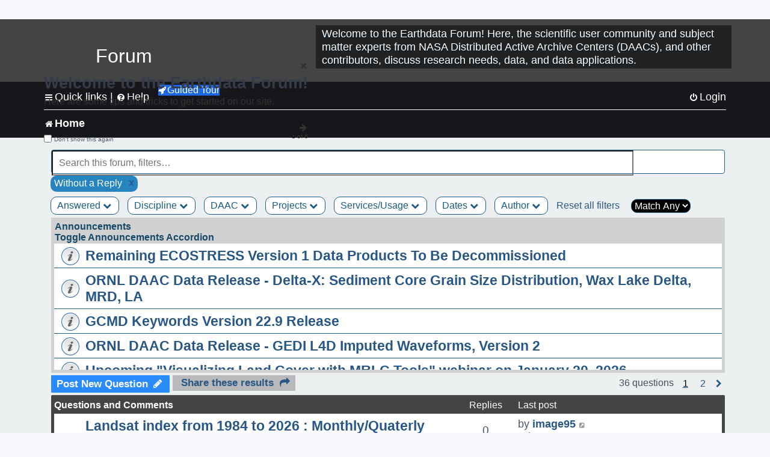

--- FILE ---
content_type: text/html; charset=UTF-8
request_url: https://forum.earthdata.nasa.gov/viewforum.php?f=7&noReplies=noResponse&sid=163438cf0bdcf4b565a2d3968383d4be
body_size: 161695
content:
<!DOCTYPE html>
<html dir="ltr" lang="en-us">
<head>
<meta charset="utf-8" />
<meta http-equiv="X-UA-Compatible" content="IE=edge">
<meta name="viewport" content="width=device-width, initial-scale=1" />
<meta name="google-site-verification" content="xcNHvgwg5nBw1wZ2mw8I2wAQsiZHYdu6Z-XLEcnnZrM" />

<title>Home - Earthdata Forum</title>

<!-- Uploading Earthdata UI Library -->
<!-- https://cdn.earthdata.nasa.gov/eui/latest/docs/index.html -->
<!-- Most recent compiled and tested CSS -->
<link href="https://cdn.earthdata.nasa.gov/eui/1.1.7/stylesheets/application.css" rel="stylesheet" />

<!-- Reference JQuery before eui.js-->
<script src="https://ajax.googleapis.com/ajax/libs/jquery/3.5.1/jquery.min.js"></script>
<!-- Latest compiled JavaScript-->
<script src="https://cdn.earthdata.nasa.gov/eui/1.1.7/js/eui.js"></script>

	<link rel="alternate" type="application/atom+xml" title="Feed - Earthdata Forum" href="/app.php/feed?sid=2a3a9a7b8d6d061049f324415258949d">			<link rel="alternate" type="application/atom+xml" title="Feed - New Questions" href="/app.php/feed/topics?sid=2a3a9a7b8d6d061049f324415258949d">		<link rel="alternate" type="application/atom+xml" title="Feed - Forum - Home" href="/app.php/feed/forum/7?sid=2a3a9a7b8d6d061049f324415258949d">		
	<link rel="canonical" href="https://forum.earthdata.nasa.gov/viewforum.php?f=7">

<!--
	phpBB style name: asdc
	Based on style:   prosilver (this is the default phpBB3 style)
-->

<!-- CSS files from prosilver  -->
<link href="/styles/prosilver/theme/stylesheet.css?assets_version=118" rel="stylesheet">
<link href="/styles/prosilver/theme/en_us/stylesheet.css" rel="stylesheet">


<link href="/assets/css/font-awesome.min.css?assets_version=118" rel="stylesheet">
<link href="/styles/asdc/theme/stylesheet.css?assets_version=118" rel="stylesheet">
<link href="/styles/asdc/theme/en_us/stylesheet.css?assets_version=118" rel="stylesheet">




<!--[if lte IE 9]>
	<link href="/styles/prosilver/theme/tweaks.css?assets_version=118" rel="stylesheet">
<![endif]-->

<!-- Google Tag Manager -->
<script>(function(w,d,s,l,i){w[l]=w[l]||[];w[l].push({'gtm.start':
new Date().getTime(),event:'gtm.js'});var f=d.getElementsByTagName(s)[0],
j=d.createElement(s),dl=l!='dataLayer'?'&l='+l:'';j.async=true;j.src=
'https://www.googletagmanager.com/gtm.js?id='+i+dl;f.parentNode.insertBefore(j,f);
})(window,document,'script','dataLayer','GTM-WNP7MLF');</script>
<!-- End Google Tag Manager -->


	
<link href="./ext/kinerity/bestanswer/styles/prosilver/theme/bestanswer.css?assets_version=118" rel="stylesheet" media="screen" />
<link href="./ext/paul999/mention/styles/all/theme/mention.css?assets_version=118" rel="stylesheet" media="screen" />
<link href="./ext/phpbb/pages/styles/prosilver/theme/pages_common.css?assets_version=118" rel="stylesheet" media="screen" />
<link href="./ext/robertheim/topictags/styles/prosilver/theme/rh_topictags.css?assets_version=118" rel="stylesheet" media="screen" />
<link href="./ext/sniper/tables/styles/prosilver/theme/tables.css?assets_version=118" rel="stylesheet" media="screen" />



<!-- CSS files from asdc  -->
<link href="/styles/asdc/theme/prosilver_overwrite.css" rel="stylesheet">
<link href="/styles/asdc/theme/custom.css" rel="stylesheet">
<link href="/styles/asdc/theme/toggle-switch.css" rel="stylesheet" />

<!-- Crazy Egg Heat Map Metrics Monitoring script -->
<script type="text/javascript" src="//script.crazyegg.com/pages/scripts/0013/2090.js" async="async"></script>
<script async type="text/javascript" src="https://dap.digitalgov.gov/Universal-Federated-Analytics-Min.js?agency=NASA&subagency=LARC" id="_fed_an_ua_tag"></script>
</head>
<body id="phpbb" class="nojs notouch section-viewforum ltr ">
	<div id="earthdata-tophat2" style="height: 32px;"></div>

<!-- Google Tag Manager (noscript) -->
<noscript><iframe src="https://www.googletagmanager.com/ns.html?id=GTM-WNP7MLF"
height="0" width="0" style="display:none;visibility:hidden"></iframe></noscript>
<!-- End Google Tag Manager (noscript) -->

<!-- Add the Status banner -->
<div id="earthdata-notification-banner"></div>
<!-- End Status banner -->

<div id="wrap" class="wrap">
	<a id="top" class="top-anchor" accesskey="t"></a>
	<div id="page-header">
		<div class="headerbar" role="banner">
					<div class="inner">
				<div id="site-description" class="site-description">
					<a id="logo" class="logo" href="/viewforum.php?f=7&amp;sid=2a3a9a7b8d6d061049f324415258949d" title="Home">
						<span class="site_logo">
							<!-- Insert Earthdata Forum text inside logo -->
							<h1>Forum</h1>
						</span>
						<span class="a-tag-alt-text">Home Logo</span>
					</a>
					<p>Welcome to the Earthdata Forum! Here, the scientific user community and subject matter experts from NASA Distributed Active Archive Centers (DAACs), and other contributors, discuss research needs, data, and data applications.</p>
					<p class="skiplink"><a href="#start_here">Skip to content</a></p>
				</div>
			</div>
					</div>
				<div class="navbar" role="navigation">
	<div class="inner">

	<ul id="nav-main" class="nav-main linklist" role="menubar">

		<li id="quick-links" class="quick-links dropdown-container responsive-menu" data-skip-responsive="true">
			<a href="#" class="dropdown-trigger">
				<i class="icon fa-bars fa-fw" aria-hidden="true"></i><span>Quick links</span>
			</a> <span class="verticalSeparator"> |</span>
			<div class="dropdown">
				<div class="pointer"><div class="pointer-inner"></div></div>
				<ul class="dropdown-contents" role="menu">
					
											<li class="separator"></li>
																									<li>
								<a href="./viewforum.php?f=7&noReplies=noResponse&amp;sid=2a3a9a7b8d6d061049f324415258949d" role="menuitem">
									<i class="icon fa-file-o fa-fw icon-gray" aria-hidden="true"></i><span>Unanswered questions</span>
								</a>
							</li>
							<li>
								<a href="./search.php?search_id=active_topics&amp;sid=2a3a9a7b8d6d061049f324415258949d" role="menuitem">
									<i class="icon fa-file-o fa-fw icon-blue" aria-hidden="true"></i><span>Active questions</span>
								</a>
							</li>
							
					
										<li class="separator"></li>

									</ul>
			</div>
		</li>

		
<li id="user-guides" class="quick-links dropdown-container responsive-menu" data-skip-responsive="true">
  <a href="#" class="dropdown-trigger">
    <i class="icon fa-question-circle fa-fw" aria-hidden="true"></i><span>Help</span>
  </a>
  <div class="dropdown">
    <div class="pointer">
      <div class="pointer-inner"></div>
    </div>
    <ul class="dropdown-contents" role="menu">
      <li data-last-responsive="true">
        <a href="/app.php/tag/Data+Recipes/AND?&amp;sid=2a3a9a7b8d6d061049f324415258949d" title="Data recipes" role="menuitem">
            <i class="icon fa-book fa-fw" aria-hidden="true"></i><span>Data Recipes</span>
        </a>
      </li>
      <li data-last-responsive="true">
        <a href="/app.php/tag/FAQ/AND?&amp;sid=2a3a9a7b8d6d061049f324415258949d" rel="help" title="Frequently Asked Questions" role="menuitem">
          <i class="icon fa-question-circle fa-fw" aria-hidden="true"></i><span>FAQ</span>
          <span class="screen-reader-only">(PDF will open in new tab)</span>
        </a>
      </li>
      <li data-last-responsive="true">
        <a href="https://forum.earthdata.nasa.gov/viewtopic.php?f=7&amp;t=129&amp;sid=2a3a9a7b8d6d061049f324415258949d" title="Filter Definitions" role="menuitem">
            <i class="icon fa-book fa-fw" aria-hidden="true"></i><span>What do these filter items mean?</span>
        </a>
      </li>
      <li data-last-responsive="true">
        <a href="./viewforum.php?t=6207&amp;sid=2a3a9a7b8d6d061049f324415258949d" role="menuitem">
          <i class="icon fa-file-o fa-fw icon-gray" aria-hidden="true"></i><span>How to Cite</span>
        </a>
      </li>
      <li data-last-responsive="true">
        <a href="ucp.php?mode=terms&amp;sid=2a3a9a7b8d6d061049f324415258949d" title="Usage Terms and Copyright" role="menuitem" rel="nofollow noopener" target="_blank">
          <i class="icon fa-book fa-fw" aria-hidden="true"></i><span>Usage Terms and Copyright</span>
        </a>
      </li>
      <li data-last-responsive="true">
        <a href="/ext/asdc/asdc/files/userguide.pdf?sid=2a3a9a7b8d6d061049f324415258949d" title="General User Guide" role="menuitem" rel="nofollow noopener" target="_blank">
          <i class="icon fa-file-pdf-o" aria-hidden="true"></i><span>General User Guide</span>
          <span class="screen-reader-only">(PDF will open in new tab)</span>
        </a>
      
                  </li>
      
    </ul>
  </div>
</li>		<button class="eui-btn guided-tour-button" id="guided-tour-modal-button" name="guided_tour_modal" href="#guided_tour_modal"><i class="icon fa-rocket" aria-hidden="true"></i>Guided Tour</button>
			<div id="guided_tour_modal" class="eui-modal-content tour-modals">
				<span style="float: right;" ><i class="icon fa-close" id="guided-tour-close" aria-hidden="true"></i></span>
				<h2 class="first confirm_redirect_link-text" style="font-size: 1.7rem; text-transform: none;">Welcome to the Earthdata Forum!</h2>
				<p id="tour_modal_content" style="font-size: 1rem; word-wrap: normal;">
				Here are some tips and tricks to get you started:
				</p>
				<img src=" " id="tour_modal_image"></img>
				<div>
					<div id="tour_buttons">
						<button id="guided-tour-modal-button-previous" name="guided_tour_modal2" href="#guided_tour_modal2"><i class="icon fa-arrow-left" aria-hidden="true"></i></button>
						<button id="guided-tour-modal-button-next" name="guided_tour_modal2" href="#guided_tour_modal2"><i class="icon fa-arrow-right" aria-hidden="true"></i></button>
					</div><br>
					
					<div id="tour-pagination">
					</div>
					
					<div id="do-not-show-div">
						<input type="checkbox" id="do-not-show" name="do-not-show" value="1">
						<label id="do-not-show-label" for="do-not-show"> Don't show this again</label><br>
					</div>
				</div>
			</div>
		
		<!-- <li data-last-responsive="true">
			<a rel="help" title="Frequently Asked Questions" role="menuitem">
				<i class="icon fa-book fa-fw" aria-hidden="true"></i><span>Data Recipes</span>
			</a>
		</li> -->


				
			<li class="rightside"  data-skip-responsive="true">
			<a href="./ucp.php?mode=login&amp;redirect=viewforum.php%3Ff%3D7%26noReplies%3DnoResponse&amp;sid=2a3a9a7b8d6d061049f324415258949d" title="Login" accesskey="x" role="menuitem">
				<i class="icon fa-power-off fa-fw" aria-hidden="true"></i><span>Login</span>
			</a>
		</li>
						</ul>

	<ul id="nav-breadcrumbs" class="nav-breadcrumbs linklist navlinks" role="menubar">
				
		
		<li class="breadcrumbs" itemscope itemtype="https://schema.org/BreadcrumbList">

			
							<span class="crumb" itemtype="https://schema.org/ListItem" itemprop="itemListElement" itemscope><a itemprop="item" href="/viewforum.php?f=7&amp;sid=2a3a9a7b8d6d061049f324415258949d" accesskey="h" data-navbar-reference="index"><i class="icon fa-home fa-fw"></i><span itemprop="name">Home</span></a><meta itemprop="position" content="1" /></span>
		
																	

					</li>

		
					<li class="rightside responsive-search">
				<a href="./search.php?sid=2a3a9a7b8d6d061049f324415258949d" title="View the advanced search options" role="menuitem">
					<i class="icon fa-search fa-fw" aria-hidden="true"></i><span class="sr-only">Search</span>
				</a>
			</li>
			</ul>

	</div>
</div>
	</div>

	
	<a id="start_here" class="anchor"></a>
	<div id="page-body" class="page-body" role="main">
		
		
<input type="hidden" id="favorite_user_id" name="favorite_user_id" value="1">
<div>
	<!-- NOTE: remove the style="display: none" when you want to have the forum description on the forum body -->
	<div style="display: none !important;">Use this Forum to find information on, or ask a question about, NASA Earth Science data.<br /></div>	</div>






<div class="forabg">
	<ul class="topiclist forums" id="searchbox">
		<li id="search-forum-body-container" class="row">
			<input id="search-forum-input" class="eui-search-home" type="search" placeholder="Search this forum, filters…" title="Search this forum, filters…" value="" onkeyup="clearSearchToggle();">
				<button id="search-forum-button" type="button" class="btn eui-search-home" title="Search Forum">
					<i class="eui-icon eui-fa-search"></i>
				</button>
				<button id="search-forum-clear" class="btn eui-search-home" title="Clear Search" onclick="clearSearchField(this);">
					<i class="eui-icon eui-fa-times-circle"></i>
				</button>
		</li>
	</ul>
	<div id="selectedFilters">
		
		<div id="Without a Replypill" class="posting-selected-tags-bubble">
			<span>
						Without a Reply
		 </span>
		 		 <a id="Without a Reply" class="posting-tag-remove-button" onclick="removeFilter(this.id)">x</a>
		 	</div>
	</div>
<div id="forumFilters" class="forumFilters">
					
				<div class="filterDropdown">
			<button onclick="openMenu(this.id)" class="dropbtn" id="Answered">Answered <i id="iconAnswered" class="drpbtnicon icon fa-chevron-down" name="filterIcon" aria-hidden="true"></i></button>
			<div id="thedropdownAnswered" name="Answered" class="dropdown-content">
				<input class="larger filterItem" type="checkbox" name="bestAnswer" id="bestAnswer" value="best" aria-label="bestAnswer" ><label for="bestAnswer">With a Best Answer</label></input><br />
				  <input class="larger filterItem" type="checkbox" name="bestAnswer" id="noBestAnswer" value="noBest" aria-label="noBestAnswer" ><label for="noBestAnswer">Without a Best Answer</label></i></input><br />
				  <input class="larger filterItem" type="checkbox" name="noReplies" id="noReplies" value="noResponse" aria-label="noReplies" checked><label for="noReplies">Without a Reply</label></i></input>
			</div>
		</div>
			<div class="filterDropdown">
		<button onclick="openMenu(this.id)" class="dropbtn" id=Discipline>Discipline <i id="iconDiscipline" class="drpbtnicon icon fa-chevron-down" name="filterIcon" aria-hidden="true"></i></button>
		<div id="thedropdownDiscipline" name="Discipline" class="dropdown-content">
			<input class="larger filterItem" type="checkbox" aria-label="Air Pollution" id="Air Pollution" name="Discipline"  value="171"><label for="Air Pollution" class="filterItem" title="Air quality health related research and applications, e.g., PM2.5 Concentration, O3 Concentrations, NO2 Concentrations.">Air Pollution</label></input><br />
					<input class="larger filterItem" type="checkbox" aria-label="Air-Sea Interaction" id="Air-Sea Interaction" name="Discipline"  value="186"><label for="Air-Sea Interaction" class="filterItem" title="The exchange of energy, momentum, and matter between the atmosphere and the ocean. It encompasses processes such as heat transfer, evaporation, and the formation of sea spray, which affect weather and climate patterns. This field studies how winds influence ocean currents, how the ocean's temperature impacts atmospheric conditions, and the role these interactions play in climate systems, including the development of storms and the regulation of global climate.">Air-Sea Interaction</label></input><br />
					<input class="larger filterItem" type="checkbox" aria-label="Atmosphere" id="Atmosphere" name="Discipline"  value="7"><label for="Atmosphere" class="filterItem" title="This discipline includes both the dynamic processes in the atmosphere related to air temperature, evaporation, condensation, winds, and precipitation; and the chemical constituents of the atmosphere, including major species such as carbon dioxide (CO2), ozone (O3), and water vapor (H2O); minor or anthropogenic constituents such as carbon monoxide (CO), nitrogen dioxide (NO2), sulfur dioxide (SO2), or formaldehyde (HCHO); and atmospheric aerosols, including dust and soot.">Atmosphere</label></input><br />
					<input class="larger filterItem" type="checkbox" aria-label="Biosphere" id="Biosphere" name="Discipline"  value="114"><label for="Biosphere" class="filterItem" title="This discipline studies the complex interactions between biological, geological, and chemical processes that occur in nature, particularly how these interactions change over time.">Biosphere</label></input><br />
					<input class="larger filterItem" type="checkbox" aria-label="Calibrated and Solar Radiance" id="Calibrated and Solar Radiance" name="Discipline"  value="8"><label for="Calibrated and Solar Radiance" class="filterItem" title="This discipline incorporates some of the most basic electromagnetic spectrum variables that can be measured by satellite instruments, including shortwave and longwave IR fluxes, reflection, absorption, scattering, and albedo. Measurements of the total irradiance coming from the Sun to the Earth system are also available.">Calibrated and Solar Radiance</label></input><br />
					<input class="larger filterItem" type="checkbox" aria-label="Climate Indicators" id="Climate Indicators" name="Discipline"  value="235"><label for="Climate Indicators" class="filterItem" title="NASA data related to climate indicators provide measurements of climate and help predict how changes will effect the planet.">Climate Indicators</label></input><br />
					<input class="larger filterItem" type="checkbox" aria-label="Coastal Oceanography" id="Coastal Oceanography" name="Discipline"  value="185"><label for="Coastal Oceanography" class="filterItem" title="The study of the physical, chemical, and biological conditions in the coastal zones of oceans. It focuses on understanding the dynamics of coastal waters, including currents, tides, wave processes, sediment transport, and the interaction between the ocean and the land. This field aims to address issues related to coastal ecosystems, erosion, sea-level rise, and human impacts on the coastal environment.">Coastal Oceanography</label></input><br />
					<input class="larger filterItem" type="checkbox" aria-label="Cryosphere" id="Cryosphere" name="Discipline"  value="9"><label for="Cryosphere" class="filterItem" title="The cryosphere encompasses the frozen parts of Earth, including glaciers and ice sheets, sea ice, and any other frozen body of water. The cryosphere plays a critical role in regulating climate and sea levels.">Cryosphere</label></input><br />
					<input class="larger filterItem" type="checkbox" aria-label="Environmental Impact" id="Environmental Impact" name="Discipline"  value="172"><label for="Environmental Impact" class="filterItem" title="">Environmental Impact</label></input><br />
					<input class="larger filterItem" type="checkbox" aria-label="Human Dimensions" id="Human Dimensions" name="Discipline"  value="10"><label for="Human Dimensions" class="filterItem" title="The human dimensions discipline includes ways humans interact with the environment and how these interactions impact Earth's systems. It also explores the vulnerability of human communities to natural disasters and hazards.">Human Dimensions</label></input><br />
					<input class="larger filterItem" type="checkbox" aria-label="Human Population" id="Human Population" name="Discipline"  value="170"><label for="Human Population" class="filterItem" title="This discipline involves the size, growth, spatial distribution, health, migration, poverty, characteristics (age, sex), settlements.">Human Population</label></input><br />
					<input class="larger filterItem" type="checkbox" aria-label="Hydrology" id="Hydrology" name="Discipline"  value="118"><label for="Hydrology" class="filterItem" title="This discipline is concerned with water on the Earth's surface in the form of lakes, reservoirs and rivers, water in the soil, and underground. The data variables in hydrology can include surface and subsurface water extent and height, surface and subsurface runoff, groundwater and groundwater storage, evaporation, evapotranspiration, soil moisture, and total water column. Related geographical variables are watershed extent, storage capacity, and topography.">Hydrology</label></input><br />
					<input class="larger filterItem" type="checkbox" aria-label="Land Surface" id="Land Surface" name="Discipline"  value="11"><label for="Land Surface" class="filterItem" title="The land surface discipline includes research into areas such as shrinking forests, warming land, and eroding soils. NASA data provide key information on land surface parameters and the ecological state of our planet.">Land Surface</label></input><br />
					<input class="larger filterItem" type="checkbox" aria-label="Marine Ecosystem" id="Marine Ecosystem" name="Discipline"  value="187"><label for="Marine Ecosystem" class="filterItem" title="A dynamic environment that includes the interactions among organisms in the ocean and their physical habitat. It covers a wide range of aquatic environments from deep-sea ecosystems to coastal zones, encompassing a diverse array of life forms, from microscopic phytoplankton to large marine mammals. Marine ecosystems play a crucial role in the Earth's biological and chemical processes, including carbon cycling and global climate regulation. They provide vital services such as food, medicine, and habitat, while also facing threats from human activities like overfishing, pollution, and climate change.">Marine Ecosystem</label></input><br />
					<input class="larger filterItem" type="checkbox" aria-label="Ocean" id="Ocean" name="Discipline"  value="12"><label for="Ocean" class="filterItem" title="The ocean covers more than 70% of Earth's surface and contains 97% of the planet's water. This vast, critical reservoir supports a diversity of life and helps regulate Earth's climate. Data variables can include sea surface temperature, sea surface height, associated anomalies, salinity, ocean color.">Ocean</label></input><br />
					<input class="larger filterItem" type="checkbox" aria-label="Solid Earth" id="Solid Earth" name="Discipline"  value="13"><label for="Solid Earth" class="filterItem" title="Geodesy is the science of the Earth's shape, gravity, and rotation, including their evolution in time. A number of different techniques are used to observe the geodetic properties of the Earth including the space-geodetic techniques of Global Navigation Satellite Systems (GNSS). Solid Earth processes occurring deep within Earth constantly shaping landforms. Although originating from below the surface, these processes can be analyzed from the ground, air, or space-based measurements.">Solid Earth</label></input><br />
					<input class="larger filterItem" type="checkbox" aria-label="Sun Earth Interactions" id="Sun Earth Interactions" name="Discipline"  value="236"><label for="Sun Earth Interactions" class="filterItem" title="NASA collects data on the Sun and its energy to understand how our closest star impacts Earth's energy fields, atmosphere, weather, and human activity.">Sun Earth Interactions</label></input><br />
					<input class="larger filterItem" type="checkbox" aria-label="Synthetic Aperture Radar" id="Synthetic Aperture Radar" name="Discipline"  value="131"><label for="Synthetic Aperture Radar" class="filterItem" title="Synthetic Aperture Radar (SAR) is a type of active data collection where a sensor produces its own energy and then records the amount of that energy reflected back after interacting with the Earth.">Synthetic Aperture Radar</label></input><br />
					<input class="larger filterItem" type="checkbox" aria-label="Terrestrial Ecology" id="Terrestrial Ecology" name="Discipline"  value="115"><label for="Terrestrial Ecology" class="filterItem" title="This discipline studies land-based ecosystems, their populations and communities of plants, animals, and microbes, their interactions with the atmosphere and with the hydrosphere, and their role in the cycling of energy, water, and the major biogeochemical elements such as carbon and nitrogen.">Terrestrial Ecology</label></input><br />
					<input class="larger filterItem" type="checkbox" aria-label="Terrestrial Hydrosphere" id="Terrestrial Hydrosphere" name="Discipline"  value="237"><label for="Terrestrial Hydrosphere" class="filterItem" title="NASA has data on water, snow, and ice on or below Earth's land surface to understand its role in supporting plants, wildlife, and planet processes.">Terrestrial Hydrosphere</label></input><br />
			
		</div>
	</div>
			
			<div class="filterDropdown">
		<button onclick="openMenu(this.id)" class="dropbtn" id=DAAC>DAAC <i id="iconDAAC" class="drpbtnicon icon fa-chevron-down" name="filterIcon" aria-hidden="true"></i></button>
		<div id="thedropdownDAAC" name="DAAC" class="dropdown-content">
			<input class="larger filterItem" type="checkbox" aria-label="ASDC" id="ASDC" name="DAAC"  value="1"><label for="ASDC" class="filterItem" title="NASA's Atmospheric Science Data Center focuses on Earth science disciplines including radiation budget, clouds, aerosols, and tropospheric composition.">ASDC</label></input><br />
					<input class="larger filterItem" type="checkbox" aria-label="ASF" id="ASF" name="DAAC"  value="130"><label for="ASF" class="filterItem" title="NASA's Alaska Satellite Facility Distributed Active Archive Center specializes in collecting, processing, archiving, and distributing synthetic aperture radar data.">ASF</label></input><br />
					<input class="larger filterItem" type="checkbox" aria-label="CDDIS" id="CDDIS" name="DAAC"  value="2"><label for="CDDIS" class="filterItem" title="NASA's Crustal Dynamics Data Information System provides data and information to support the international space geodesy community.">CDDIS</label></input><br />
					<input class="larger filterItem" type="checkbox" aria-label="CSDA Program" id="CSDA Program" name="DAAC"  value="160"><label for="CSDA Program" class="filterItem" title="NASA's Earth Science Division (ESD) established the Commercial Satellite Data Acquisition (CSDA) program explores the potential of commercial satellite data in advancing the agency's Earth science research and application objectives.">CSDA Program</label></input><br />
					<input class="larger filterItem" type="checkbox" aria-label="GES DISC" id="GES DISC" name="DAAC"  value="3"><label for="GES DISC" class="filterItem" title="NASA's Goddard Earth Sciences Data and Information Services Center provides access to climate data, primarily on atmospheric composition, atmospheric dynamics, global precipitation, and solar irradiance.">GES DISC</label></input><br />
					<input class="larger filterItem" type="checkbox" aria-label="GHRC" id="GHRC" name="DAAC"  value="4"><label for="GHRC" class="filterItem" title="NASA's Global Hydrometeorology Resource Center Distributed Active Archive Center provides data on hazardous weather, its governing dynamical and physical processes, and associated applications.">GHRC</label></input><br />
					<input class="larger filterItem" type="checkbox" aria-label="LAADS DAAC" id="LAADS DAAC" name="DAAC"  value="71"><label for="LAADS DAAC" class="filterItem" title="NASA's Level-1 and Atmosphere Archive and Distribution System Distributed Active Archive Center primarily provides access to global science data products from MODIS and VIIRS.">LAADS DAAC</label></input><br />
					<input class="larger filterItem" type="checkbox" aria-label="LP DAAC" id="LP DAAC" name="DAAC"  value="5"><label for="LP DAAC" class="filterItem" title="NASA's Land Processes Distributed Active Archive Center provides data crucial to the investigation, characterization, and monitoring of biological, geological, hydrological, ecological, and related conditions and processes.">LP DAAC</label></input><br />
					<input class="larger filterItem" type="checkbox" aria-label="NSIDC DAAC" id="NSIDC DAAC" name="DAAC"  value="117"><label for="NSIDC DAAC" class="filterItem" title="NASA's National Snow and Ice Data Center Distributed Active Archive Center provides data on snow and ice processes, particularly interactions among snow, ice, atmosphere, and ocean.">NSIDC DAAC</label></input><br />
					<input class="larger filterItem" type="checkbox" aria-label="OBDAAC" id="OBDAAC" name="DAAC"  value="86"><label for="OBDAAC" class="filterItem" title="NASA's Ocean Biology Distributed Active Archive Center archives satellite ocean biology data.">OBDAAC</label></input><br />
					<input class="larger filterItem" type="checkbox" aria-label="ORNL DAAC" id="ORNL DAAC" name="DAAC"  value="116"><label for="ORNL DAAC" class="filterItem" title="NASA's Oak Ridge National Laboratory Distributed Active Archive Center specializes in data and information relevant to terrestrial biogeochemistry, ecology, and environmental processes.">ORNL DAAC</label></input><br />
					<input class="larger filterItem" type="checkbox" aria-label="PODAAC" id="PODAAC" name="DAAC"  value="146"><label for="PODAAC" class="filterItem" title="NASA's Physical Oceanography Distributed Active Archive Center manages and provides tools and services for NASA's oceanographic and hydrologic data.">PODAAC</label></input><br />
					<input class="larger filterItem" type="checkbox" aria-label="SEDAC" id="SEDAC" name="DAAC"  value="169"><label for="SEDAC" class="filterItem" title="NASA's Socioeconomic Data and Applications Center comprises a team of experts in social and information science, demography, human-environment interaction, GIS, data management, and data systems.">SEDAC</label></input><br />
			
		</div>
	</div>
			
			<div class="filterDropdown">
		<button onclick="openMenu(this.id)" class="dropbtn" id=Projects>Projects <i id="iconProjects" class="drpbtnicon icon fa-chevron-down" name="filterIcon" aria-hidden="true"></i></button>
		<div id="thedropdownProjects" name="Projects" class="dropdown-content">
			<input class="larger filterItem" type="checkbox" aria-label="ABoVE" id="ABoVE" name="Projects"  value="105"><label for="ABoVE" class="filterItem" title="Arctic-Boreal Vulnerability Experiment.">ABoVE</label></input><br />
					<input class="larger filterItem" type="checkbox" aria-label="ACT-America" id="ACT-America" name="Projects"  value="106"><label for="ACT-America" class="filterItem" title="Atmospheric Carbon and Transport - America.">ACT-America</label></input><br />
					<input class="larger filterItem" type="checkbox" aria-label="ACTIVATE" id="ACTIVATE" name="Projects"  value="225"><label for="ACTIVATE" class="filterItem" title="Aerosol Cloud meTeorology Interactions oVer the western ATlantic Experiment.">ACTIVATE</label></input><br />
					<input class="larger filterItem" type="checkbox" aria-label="ADEOS-II" id="ADEOS-II" name="Projects"  value="189"><label for="ADEOS-II" class="filterItem" title="Advanced Earth Observing Satellite-II.">ADEOS-II</label></input><br />
					<input class="larger filterItem" type="checkbox" aria-label="AfriSAR" id="AfriSAR" name="Projects"  value="107"><label for="AfriSAR" class="filterItem" title="An airborne campaign that collected radar and field measurements of tropical forests in Gabon, West Africa.">AfriSAR</label></input><br />
					<input class="larger filterItem" type="checkbox" aria-label="Agriculture and Food Security" id="Agriculture and Food Security" name="Projects"  value="175"><label for="Agriculture and Food Security" class="filterItem" title="Agriculture and Food Security.">Agriculture and Food Security</label></input><br />
					<input class="larger filterItem" type="checkbox" aria-label="Air Qlty Health-Rltd Data" id="Air Qlty Health-Rltd Data" name="Projects"  value="176"><label for="Air Qlty Health-Rltd Data" class="filterItem" title="Air Quality Health-Related Data.">Air Qlty Health-Rltd Data</label></input><br />
					<input class="larger filterItem" type="checkbox" aria-label="Airborne Hyperspectral" id="Airborne Hyperspectral" name="Projects"  value="20"><label for="Airborne Hyperspectral" class="filterItem" title="Airborne Hyperspectral.">Airborne Hyperspectral</label></input><br />
					<input class="larger filterItem" type="checkbox" aria-label="AirMOSS" id="AirMOSS" name="Projects"  value="108"><label for="AirMOSS" class="filterItem" title="Airborne Microwave Observatory of Subcanopy and Subsurface.">AirMOSS</label></input><br />
					<input class="larger filterItem" type="checkbox" aria-label="AIRS" id="AIRS" name="Projects"  value="21"><label for="AIRS" class="filterItem" title="Atmospheric Infrared Sounder.">AIRS</label></input><br />
					<input class="larger filterItem" type="checkbox" aria-label="ALOS PALSAR" id="ALOS PALSAR" name="Projects"  value="135"><label for="ALOS PALSAR" class="filterItem" title="Advanced Land Observing Satellite-1 Phased Array type L-band Synthetic Aperture Radar.">ALOS PALSAR</label></input><br />
					<input class="larger filterItem" type="checkbox" aria-label="ALOS PALSAR RTC" id="ALOS PALSAR RTC" name="Projects"  value="136"><label for="ALOS PALSAR RTC" class="filterItem" title="ALOS PALSAR Radiometric Terrain Correction.">ALOS PALSAR RTC</label></input><br />
					<input class="larger filterItem" type="checkbox" aria-label="AMS" id="AMS" name="Projects"  value="79"><label for="AMS" class="filterItem" title="Autonomous Modular Sensor.">AMS</label></input><br />
					<input class="larger filterItem" type="checkbox" aria-label="AMSR-E/AMSR2" id="AMSR-E/AMSR2" name="Projects"  value="119"><label for="AMSR-E/AMSR2" class="filterItem" title="Advanced Microwave Scanning Radiometer-Earth Observing System Sensor/Advanced Microwave Scanning Radiometer2.">AMSR-E/AMSR2</label></input><br />
					<input class="larger filterItem" type="checkbox" aria-label="Aqua" id="Aqua" name="Projects"  value="73"><label for="Aqua" class="filterItem" title="Information about the Earth's water cycle including evaporation from the oceans, water vapor in the atmosphere, clouds, precipitation, soil moisture, sea ice, land ice, and snow cover on the land and ice.">Aqua</label></input><br />
					<input class="larger filterItem" type="checkbox" aria-label="AQUARIUS/SAC-D" id="AQUARIUS/SAC-D" name="Projects"  value="190"><label for="AQUARIUS/SAC-D" class="filterItem" title="Aquarius/Satélite de Aplicaciones Científicas-D.">AQUARIUS/SAC-D</label></input><br />
					<input class="larger filterItem" type="checkbox" aria-label="AST" id="AST" name="Projects"  value="22"><label for="AST" class="filterItem" title="ASTER Surface Kinetic Temperature.">AST</label></input><br />
					<input class="larger filterItem" type="checkbox" aria-label="ASTER" id="ASTER" name="Projects"  value="23"><label for="ASTER" class="filterItem" title="Advanced Spaceborne Thermal Emission and Reflection Radiometer.">ASTER</label></input><br />
					<input class="larger filterItem" type="checkbox" aria-label="ATom" id="ATom" name="Projects"  value="109"><label for="ATom" class="filterItem" title="Atmospheric Tomography Mission.">ATom</label></input><br />
					<input class="larger filterItem" type="checkbox" aria-label="AVIRIS" id="AVIRIS" name="Projects"  value="151"><label for="AVIRIS" class="filterItem" title="Airborne Visible/Infrared Imaging Spectrometer.">AVIRIS</label></input><br />
					<input class="larger filterItem" type="checkbox" aria-label="BioSCape" id="BioSCape" name="Projects"  value="180"><label for="BioSCape" class="filterItem" title="Biodiversity Survey of the Cape.">BioSCape</label></input><br />
					<input class="larger filterItem" type="checkbox" aria-label="CALIPSO" id="CALIPSO" name="Projects"  value="24"><label for="CALIPSO" class="filterItem" title="Cloud-Aerosol Lidar and Infrared Pathfinder Satellite Observation.">CALIPSO</label></input><br />
					<input class="larger filterItem" type="checkbox" aria-label="CATS" id="CATS" name="Projects"  value="25"><label for="CATS" class="filterItem" title="Cloud-Aerosol Transport System.">CATS</label></input><br />
					<input class="larger filterItem" type="checkbox" aria-label="CERES" id="CERES" name="Projects"  value="26"><label for="CERES" class="filterItem" title="Clouds and the Earth's Radiant Energy System.">CERES</label></input><br />
					<input class="larger filterItem" type="checkbox" aria-label="CLARREO Pathfinder" id="CLARREO Pathfinder" name="Projects"  value="156"><label for="CLARREO Pathfinder" class="filterItem" title="Climate Absolute Radiance and Refractivity Observatory Pathfinder.">CLARREO Pathfinder</label></input><br />
					<input class="larger filterItem" type="checkbox" aria-label="CMS" id="CMS" name="Projects"  value="60"><label for="CMS" class="filterItem" title="Carbon Monitoring System.">CMS</label></input><br />
					<input class="larger filterItem" type="checkbox" aria-label="Coast" id="Coast" name="Projects"  value="149"><label for="Coast" class="filterItem" title="Coast.">Coast</label></input><br />
					<input class="larger filterItem" type="checkbox" aria-label="Coral-PRISM" id="Coral-PRISM" name="Projects"  value="96"><label for="Coral-PRISM" class="filterItem" title="COral Reef Airborne Laboratory-Portable Remote Imaging Spectrometer.">Coral-PRISM</label></input><br />
					<input class="larger filterItem" type="checkbox" aria-label="COWVR-TEMPEST" id="COWVR-TEMPEST" name="Projects"  value="191"><label for="COWVR-TEMPEST" class="filterItem" title="COWVR and TEMPEST on Space Test Program-Houston 8 (STP-H8).">COWVR-TEMPEST</label></input><br />
					<input class="larger filterItem" type="checkbox" aria-label="CYGNSS" id="CYGNSS" name="Projects"  value="192"><label for="CYGNSS" class="filterItem" title="Cyclone Global Navigation Satellite System.">CYGNSS</label></input><br />
					<input class="larger filterItem" type="checkbox" aria-label="CZCS" id="CZCS" name="Projects"  value="90"><label for="CZCS" class="filterItem" title="Coastal Zone Color Scanner.">CZCS</label></input><br />
					<input class="larger filterItem" type="checkbox" aria-label="Daymet" id="Daymet" name="Projects"  value="110"><label for="Daymet" class="filterItem" title="Provides long-term, continuous, gridded estimates of daily weather and climatology variables by interpolating and extrapolating ground-based observations through statistical modeling techniques.">Daymet</label></input><br />
					<input class="larger filterItem" type="checkbox" aria-label="Delta-X" id="Delta-X" name="Projects"  value="111"><label for="Delta-X" class="filterItem" title="5-year NASA Earth Venture Suborbital-3 mission to study the Mississippi River Delta in the United States.">Delta-X</label></input><br />
					<input class="larger filterItem" type="checkbox" aria-label="DISCOVER-AQ" id="DISCOVER-AQ" name="Projects"  value="27"><label for="DISCOVER-AQ" class="filterItem" title="Deriving Information on Surface Conditions from COlumn and VERtically-Resolved Observations Relevant to Air Quality.">DISCOVER-AQ</label></input><br />
					<input class="larger filterItem" type="checkbox" aria-label="DORIS" id="DORIS" name="Projects"  value="55"><label for="DORIS" class="filterItem" title="Doppler Orbitography by Radiopositioning Integrated on Satellite.">DORIS</label></input><br />
					<input class="larger filterItem" type="checkbox" aria-label="DSCOVR" id="DSCOVR" name="Projects"  value="28"><label for="DSCOVR" class="filterItem" title="Deep Space Climate Observatory.">DSCOVR</label></input><br />
					<input class="larger filterItem" type="checkbox" aria-label="e-MAS" id="e-MAS" name="Projects"  value="78"><label for="e-MAS" class="filterItem" title="enhanced-MODIS Airborne Simulator.">e-MAS</label></input><br />
					<input class="larger filterItem" type="checkbox" aria-label="Earth Action Program" id="Earth Action Program" name="Projects"  value="229"><label for="Earth Action Program" class="filterItem" title="Topics related to the Earth Science to Action strategy, focusing on observing, monitoring, and understanding the Earth system and delivering trusted information for Earth resilience activities.">Earth Action Program</label></input><br />
					<input class="larger filterItem" type="checkbox" aria-label="ECCO" id="ECCO" name="Projects"  value="193"><label for="ECCO" class="filterItem" title="Estimating the Circulation and Climate of the Ocean.">ECCO</label></input><br />
					<input class="larger filterItem" type="checkbox" aria-label="ECOSTRESS" id="ECOSTRESS" name="Projects"  value="29"><label for="ECOSTRESS" class="filterItem" title="ECOsystem Spaceborne Thermal Radiometer Experiment on Space Station.">ECOSTRESS</label></input><br />
					<input class="larger filterItem" type="checkbox" aria-label="EMIT" id="EMIT" name="Projects"  value="152"><label for="EMIT" class="filterItem" title="Earth Surface Mineral Dust Source Investigation.">EMIT</label></input><br />
					<input class="larger filterItem" type="checkbox" aria-label="Environmt Perfrmnc Index - EPI" id="Environmt Perfrmnc Index - EPI" name="Projects"  value="174"><label for="Environmt Perfrmnc Index - EPI" class="filterItem" title="Environmental Performance Index.">Environmt Perfrmnc Index - EPI</label></input><br />
					<input class="larger filterItem" type="checkbox" aria-label="Envisat MERIS" id="Envisat MERIS" name="Projects"  value="75"><label for="Envisat MERIS" class="filterItem" title="Envisat (Largest Earth observation spacecraft ever built) Medium Resolution Imaging Spectrometer.">Envisat MERIS</label></input><br />
					<input class="larger filterItem" type="checkbox" aria-label="ERS" id="ERS" name="Projects"  value="138"><label for="ERS" class="filterItem" title="European Space Agency's (ESA) European Remote Sensing satellites.">ERS</label></input><br />
					<input class="larger filterItem" type="checkbox" aria-label="Field Campaign" id="Field Campaign" name="Projects"  value="51"><label for="Field Campaign" class="filterItem" title="General Category of observational study planned for a specific location and a defined time period during which measurements are conducted from airborne platforms and/or ground sites to study physical and chemical processes in the atmosphere.">Field Campaign</label></input><br />
					<input class="larger filterItem" type="checkbox" aria-label="FIRMS" id="FIRMS" name="Projects"  value="127"><label for="FIRMS" class="filterItem" title="Fire Information for Resource Management System.">FIRMS</label></input><br />
					<input class="larger filterItem" type="checkbox" aria-label="G-LiHT" id="G-LiHT" name="Projects"  value="31"><label for="G-LiHT" class="filterItem" title="Goddard's LiDAR, Hyperspectral & Thermal Imager.">G-LiHT</label></input><br />
					<input class="larger filterItem" type="checkbox" aria-label="GEDI" id="GEDI" name="Projects"  value="30"><label for="GEDI" class="filterItem" title="Global Ecosystem Dynamics Investigation.">GEDI</label></input><br />
					<input class="larger filterItem" type="checkbox" aria-label="GEO-3" id="GEO-3" name="Projects"  value="194"><label for="GEO-3" class="filterItem" title="Geoynamics and Earth Ocean Satellite 3.">GEO-3</label></input><br />
					<input class="larger filterItem" type="checkbox" aria-label="GEOS-CF" id="GEOS-CF" name="Projects"  value="223"><label for="GEOS-CF" class="filterItem" title="Goddard Earth Observing System-Composition Forecast.">GEOS-CF</label></input><br />
					<input class="larger filterItem" type="checkbox" aria-label="GHRSST" id="GHRSST" name="Projects"  value="188"><label for="GHRSST" class="filterItem" title="Group for High Resolution Sea Surface Temperature.">GHRSST</label></input><br />
					<input class="larger filterItem" type="checkbox" aria-label="GiOCEAN" id="GiOCEAN" name="Projects"  value="228"><label for="GiOCEAN" class="filterItem" title="The coupled Atmosphere-Ocean Reanalysis by using NASA GMAO's GEOS-S2S Version 3 GEOS IT system. The modeling system uses satellite and in situ observations, producing reanalysis data to study phenomena that evolve on seasonal to decadal timescales.">GiOCEAN</label></input><br />
					<input class="larger filterItem" type="checkbox" aria-label="GLIMS" id="GLIMS" name="Projects"  value="120"><label for="GLIMS" class="filterItem" title="Global Land Ice Measurements from Space.">GLIMS</label></input><br />
					<input class="larger filterItem" type="checkbox" aria-label="GNSS" id="GNSS" name="Projects"  value="49"><label for="GNSS" class="filterItem" title="Global Navigation Satellite System.">GNSS</label></input><br />
					<input class="larger filterItem" type="checkbox" aria-label="GOCI" id="GOCI" name="Projects"  value="92"><label for="GOCI" class="filterItem" title="Geostationary Ocean Color Imager.">GOCI</label></input><br />
					<input class="larger filterItem" type="checkbox" aria-label="GPM" id="GPM" name="Projects"  value="57"><label for="GPM" class="filterItem" title="Global Precipitation Measurement.">GPM</label></input><br />
					<input class="larger filterItem" type="checkbox" aria-label="GRACE" id="GRACE" name="Projects"  value="182"><label for="GRACE" class="filterItem" title="Gravity Recovery and Climate Experiment.">GRACE</label></input><br />
					<input class="larger filterItem" type="checkbox" aria-label="GRACE-FO" id="GRACE-FO" name="Projects"  value="195"><label for="GRACE-FO" class="filterItem" title="Gravity Recovery and Climate Experiment Follow-On.">GRACE-FO</label></input><br />
					<input class="larger filterItem" type="checkbox" aria-label="Gridded Pop of the World - GPW" id="Gridded Pop of the World - GPW" name="Projects"  value="173"><label for="Gridded Pop of the World - GPW" class="filterItem" title="Gridded Population of the World.">Gridded Pop of the World - GPW</label></input><br />
					<input class="larger filterItem" type="checkbox" aria-label="GUNW InSAR" id="GUNW InSAR" name="Projects"  value="141"><label for="GUNW InSAR" class="filterItem" title="Geocoded Nearest-Time Unwrapped Interferogram Interferometric Synthetic Aperture Radar.">GUNW InSAR</label></input><br />
					<input class="larger filterItem" type="checkbox" aria-label="Headwall" id="Headwall" name="Projects"  value="32"><label for="Headwall" class="filterItem" title="HeadWall Hyperspec imager.">Headwall</label></input><br />
					<input class="larger filterItem" type="checkbox" aria-label="HICO" id="HICO" name="Projects"  value="88"><label for="HICO" class="filterItem" title="Hyperspectral Imager for the Coastal Ocean.">HICO</label></input><br />
					<input class="larger filterItem" type="checkbox" aria-label="High Mountain Asia" id="High Mountain Asia" name="Projects"  value="121"><label for="High Mountain Asia" class="filterItem" title="">High Mountain Asia</label></input><br />
					<input class="larger filterItem" type="checkbox" aria-label="HLS" id="HLS" name="Projects"  value="81"><label for="HLS" class="filterItem" title="Harmonized Landsat Sentinel-2.">HLS</label></input><br />
					<input class="larger filterItem" type="checkbox" aria-label="IceBridge" id="IceBridge" name="Projects"  value="122"><label for="IceBridge" class="filterItem" title="Largest airborne survey of polar regions in history.">IceBridge</label></input><br />
					<input class="larger filterItem" type="checkbox" aria-label="ICESat/ICESat-2" id="ICESat/ICESat-2" name="Projects"  value="123"><label for="ICESat/ICESat-2" class="filterItem" title="Ice, Cloud, and land Elevation Satellite/Ice, Cloud, and land Elevation Satellite-2.">ICESat/ICESat-2</label></input><br />
					<input class="larger filterItem" type="checkbox" aria-label="ISS-RAPIDSCAT" id="ISS-RAPIDSCAT" name="Projects"  value="196"><label for="ISS-RAPIDSCAT" class="filterItem" title="International Space Station Rapid Scatterometer.">ISS-RAPIDSCAT</label></input><br />
					<input class="larger filterItem" type="checkbox" aria-label="JASON 1" id="JASON 1" name="Projects"  value="197"><label for="JASON 1" class="filterItem" title="Joint Altimetry Satellite Oceanography Network 1.">JASON 1</label></input><br />
					<input class="larger filterItem" type="checkbox" aria-label="JASON 2" id="JASON 2" name="Projects"  value="198"><label for="JASON 2" class="filterItem" title="">JASON 2</label></input><br />
					<input class="larger filterItem" type="checkbox" aria-label="JERS-1" id="JERS-1" name="Projects"  value="140"><label for="JERS-1" class="filterItem" title="Japanese Earth Resources Satellite.">JERS-1</label></input><br />
					<input class="larger filterItem" type="checkbox" aria-label="LANCE" id="LANCE" name="Projects"  value="128"><label for="LANCE" class="filterItem" title="Land, Atmosphere Near real-time Capability for EOS.">LANCE</label></input><br />
					<input class="larger filterItem" type="checkbox" aria-label="Landsat" id="Landsat" name="Projects"  value="33"><label for="Landsat" class="filterItem" title="Originally -- Earth Resources Technology Satellite.">Landsat</label></input><br />
					<input class="larger filterItem" type="checkbox" aria-label="LDAS" id="LDAS" name="Projects"  value="59"><label for="LDAS" class="filterItem" title="Land Data Assimilation System (encompasses FLDAS, GLDAS, NCA-LDAS, NLDAS, WLDAS).">LDAS</label></input><br />
					<input class="larger filterItem" type="checkbox" aria-label="Libera" id="Libera" name="Projects"  value="158"><label for="Libera" class="filterItem" title="The Libera NASA mission will record how much energy leaves our planet's atmosphere on a day-by-day basis.">Libera</label></input><br />
					<input class="larger filterItem" type="checkbox" aria-label="LLR" id="LLR" name="Projects"  value="233"><label for="LLR" class="filterItem" title="Lunar Laser Ranging.">LLR</label></input><br />
					<input class="larger filterItem" type="checkbox" aria-label="MAIA" id="MAIA" name="Projects"  value="159"><label for="MAIA" class="filterItem" title="Multi-Angle Imager for Aerosols.">MAIA</label></input><br />
					<input class="larger filterItem" type="checkbox" aria-label="MASTER" id="MASTER" name="Projects"  value="112"><label for="MASTER" class="filterItem" title="MODIS/ASTER Airborne Simulator.">MASTER</label></input><br />
					<input class="larger filterItem" type="checkbox" aria-label="Maxar" id="Maxar" name="Projects"  value="162"><label for="Maxar" class="filterItem" title="Maxar.">Maxar</label></input><br />
					<input class="larger filterItem" type="checkbox" aria-label="MEaSUREs" id="MEaSUREs" name="Projects"  value="34"><label for="MEaSUREs" class="filterItem" title="Making Earth Science Data Records for Use in Research Environments.">MEaSUREs</label></input><br />
					<input class="larger filterItem" type="checkbox" aria-label="MEaSUREs - GLanCE" id="MEaSUREs - GLanCE" name="Projects"  value="215"><label for="MEaSUREs - GLanCE" class="filterItem" title="MEaSUREs - Global Land Cover Mapping and Estimation.">MEaSUREs - GLanCE</label></input><br />
					<input class="larger filterItem" type="checkbox" aria-label="MEaSUREs-CCMP" id="MEaSUREs-CCMP" name="Projects"  value="199"><label for="MEaSUREs-CCMP" class="filterItem" title="MEaSUREs - Cross-Calibrated Multi-Platform (CCMP) Ocean Surface Wind Vector Analyses.">MEaSUREs-CCMP</label></input><br />
					<input class="larger filterItem" type="checkbox" aria-label="MEaSUREs-GFSAD" id="MEaSUREs-GFSAD" name="Projects"  value="211"><label for="MEaSUREs-GFSAD" class="filterItem" title="MEaSUREs - Global Food Security Support Analysis Data.">MEaSUREs-GFSAD</label></input><br />
					<input class="larger filterItem" type="checkbox" aria-label="MEaSUREs-MUR" id="MEaSUREs-MUR" name="Projects"  value="200"><label for="MEaSUREs-MUR" class="filterItem" title="MEaSUREs - Multi-scale Ultra-high Resolution (MUR) Sea Surface Temperature.">MEaSUREs-MUR</label></input><br />
					<input class="larger filterItem" type="checkbox" aria-label="MEaSUREs-NASADEM" id="MEaSUREs-NASADEM" name="Projects"  value="212"><label for="MEaSUREs-NASADEM" class="filterItem" title="MEaSUREs - NASA Digital Elevation Model.">MEaSUREs-NASADEM</label></input><br />
					<input class="larger filterItem" type="checkbox" aria-label="MEaSUREs-PRE-SWOT" id="MEaSUREs-PRE-SWOT" name="Projects"  value="201"><label for="MEaSUREs-PRE-SWOT" class="filterItem" title="MEaSUREs - Pre-Surface Water and Ocean Topography (Pre-SWOT) Hydrology.">MEaSUREs-PRE-SWOT</label></input><br />
					<input class="larger filterItem" type="checkbox" aria-label="MEaSUREs-SRTM" id="MEaSUREs-SRTM" name="Projects"  value="213"><label for="MEaSUREs-SRTM" class="filterItem" title="MEaSUREs - Shuttle Radar Topography Mission.">MEaSUREs-SRTM</label></input><br />
					<input class="larger filterItem" type="checkbox" aria-label="MERIS" id="MERIS" name="Projects"  value="89"><label for="MERIS" class="filterItem" title="Medium Resolution Imaging Spectrometer.">MERIS</label></input><br />
					<input class="larger filterItem" type="checkbox" aria-label="MERRA-2" id="MERRA-2" name="Projects"  value="35"><label for="MERRA-2" class="filterItem" title="Modern-Era Retrospective analysis for Research and Applications.">MERRA-2</label></input><br />
					<input class="larger filterItem" type="checkbox" aria-label="MISR" id="MISR" name="Projects"  value="36"><label for="MISR" class="filterItem" title="Multi-angle Imaging SpectroRadiometer.">MISR</label></input><br />
					<input class="larger filterItem" type="checkbox" aria-label="MODIS" id="MODIS" name="Projects"  value="37"><label for="MODIS" class="filterItem" title="Moderate Resolution Imaging Spectroradiometer.">MODIS</label></input><br />
					<input class="larger filterItem" type="checkbox" aria-label="MODIS Subsets" id="MODIS Subsets" name="Projects"  value="113"><label for="MODIS Subsets" class="filterItem" title="MODIS Land Products Subsets.">MODIS Subsets</label></input><br />
					<input class="larger filterItem" type="checkbox" aria-label="MOPITT" id="MOPITT" name="Projects"  value="38"><label for="MOPITT" class="filterItem" title="Measurement of Pollution in the Troposphere.">MOPITT</label></input><br />
					<input class="larger filterItem" type="checkbox" aria-label="NASA-SSH" id="NASA-SSH" name="Projects"  value="202"><label for="NASA-SSH" class="filterItem" title="NASA - Integrated Multi-Mission Ocean Altimeter Data for Climate Research.">NASA-SSH</label></input><br />
					<input class="larger filterItem" type="checkbox" aria-label="NASADEM" id="NASADEM" name="Projects"  value="39"><label for="NASADEM" class="filterItem" title="NASA Digital Elevation Model.">NASADEM</label></input><br />
					<input class="larger filterItem" type="checkbox" aria-label="NEWS" id="NEWS" name="Projects"  value="224"><label for="NEWS" class="filterItem" title="NASA Energy-Water cycle Study.">NEWS</label></input><br />
					<input class="larger filterItem" type="checkbox" aria-label="Nimbus" id="Nimbus" name="Projects"  value="40"><label for="Nimbus" class="filterItem" title="Nimbus.">Nimbus</label></input><br />
					<input class="larger filterItem" type="checkbox" aria-label="NOAA AVHRR" id="NOAA AVHRR" name="Projects"  value="77"><label for="NOAA AVHRR" class="filterItem" title="National Oceanic and Atmospheric Administration Advanced Very High Resolution Radiometer.">NOAA AVHRR</label></input><br />
					<input class="larger filterItem" type="checkbox" aria-label="NOAA-20/JPSS-1" id="NOAA-20/JPSS-1" name="Projects"  value="74"><label for="NOAA-20/JPSS-1" class="filterItem" title="National Oceanic and Atmospheric Administration (NOAA-20)/Joint Polar Satellite System-1.">NOAA-20/JPSS-1</label></input><br />
					<input class="larger filterItem" type="checkbox" aria-label="NOAA-21/JPSS-2" id="NOAA-21/JPSS-2" name="Projects"  value="214"><label for="NOAA-21/JPSS-2" class="filterItem" title="National Oceanic and Atmospheric Administration (NOAA-21)/Joint Polar Satellite System-2.">NOAA-21/JPSS-2</label></input><br />
					<input class="larger filterItem" type="checkbox" aria-label="NSCAT" id="NSCAT" name="Projects"  value="203"><label for="NSCAT" class="filterItem" title="NASA Scatterometer.">NSCAT</label></input><br />
					<input class="larger filterItem" type="checkbox" aria-label="NTRIP" id="NTRIP" name="Projects"  value="230"><label for="NTRIP" class="filterItem" title="Networked Transport of RTCM via Internet Protocol.">NTRIP</label></input><br />
					<input class="larger filterItem" type="checkbox" aria-label="OCO" id="OCO" name="Projects"  value="103"><label for="OCO" class="filterItem" title="Orbiting Carbon Observatory.">OCO</label></input><br />
					<input class="larger filterItem" type="checkbox" aria-label="OCTS" id="OCTS" name="Projects"  value="93"><label for="OCTS" class="filterItem" title="Ocean Color and Temperature Scanner.">OCTS</label></input><br />
					<input class="larger filterItem" type="checkbox" aria-label="OLCI" id="OLCI" name="Projects"  value="94"><label for="OLCI" class="filterItem" title="Ocean and Land Colour Instrument.">OLCI</label></input><br />
					<input class="larger filterItem" type="checkbox" aria-label="OMG" id="OMG" name="Projects"  value="204"><label for="OMG" class="filterItem" title="Oceans Melting Greenland.">OMG</label></input><br />
					<input class="larger filterItem" type="checkbox" aria-label="OMI" id="OMI" name="Projects"  value="58"><label for="OMI" class="filterItem" title="Ozone Monitoring Instrument.">OMI</label></input><br />
					<input class="larger filterItem" type="checkbox" aria-label="OPERA" id="OPERA" name="Projects"  value="178"><label for="OPERA" class="filterItem" title="Observational Products for End-Users from Remote Sensing Analysis project. Space-borne synthetic Aperture Radar (SAR) and optical sensor products.">OPERA</label></input><br />
					<input class="larger filterItem" type="checkbox" aria-label="OSTM-JASON 2" id="OSTM-JASON 2" name="Projects"  value="205"><label for="OSTM-JASON 2" class="filterItem" title="Ocean Surface Topography Mission/Jason 2.">OSTM-JASON 2</label></input><br />
					<input class="larger filterItem" type="checkbox" aria-label="PACE" id="PACE" name="Projects"  value="102"><label for="PACE" class="filterItem" title="Plankton, Aerosol, Cloud and ocean Ecosystem.">PACE</label></input><br />
					<input class="larger filterItem" type="checkbox" aria-label="Planet" id="Planet" name="Projects"  value="161"><label for="Planet" class="filterItem" title="Planet">Planet</label></input><br />
					<input class="larger filterItem" type="checkbox" aria-label="POD" id="POD" name="Projects"  value="50"><label for="POD" class="filterItem" title="Precise Orbit Determination.">POD</label></input><br />
					<input class="larger filterItem" type="checkbox" aria-label="POWER - SSE" id="POWER - SSE" name="Projects"  value="41"><label for="POWER - SSE" class="filterItem" title="Prediction Of Worldwide Energy Resources (previously Surface meteorology and Solar Energy).">POWER - SSE</label></input><br />
					<input class="larger filterItem" type="checkbox" aria-label="PREFIRE" id="PREFIRE" name="Projects"  value="157"><label for="PREFIRE" class="filterItem" title="Polar Radiant Energy in the Far-InfraRed Experiment.">PREFIRE</label></input><br />
					<input class="larger filterItem" type="checkbox" aria-label="QFED" id="QFED" name="Projects"  value="231"><label for="QFED" class="filterItem" title="Quick-Fire Emissions Dataset. Product from the NASA GSFC/GMAO.">QFED</label></input><br />
					<input class="larger filterItem" type="checkbox" aria-label="QUIKSCAT" id="QUIKSCAT" name="Projects"  value="206"><label for="QUIKSCAT" class="filterItem" title="Quick Scatterometer.">QUIKSCAT</label></input><br />
					<input class="larger filterItem" type="checkbox" aria-label="RADARSAT-1" id="RADARSAT-1" name="Projects"  value="139"><label for="RADARSAT-1" class="filterItem" title="RADARSAT-1.">RADARSAT-1</label></input><br />
					<input class="larger filterItem" type="checkbox" aria-label="S-MODE" id="S-MODE" name="Projects"  value="184"><label for="S-MODE" class="filterItem" title="Sub-Mesoscale Ocean Dynamics Experiment.">S-MODE</label></input><br />
					<input class="larger filterItem" type="checkbox" aria-label="SAGE" id="SAGE" name="Projects"  value="42"><label for="SAGE" class="filterItem" title="Stratospheric Aerosol and Gas Experiment.">SAGE</label></input><br />
					<input class="larger filterItem" type="checkbox" aria-label="SAR" id="SAR" name="Projects"  value="133"><label for="SAR" class="filterItem" title="Synthetic Aperture Radar.">SAR</label></input><br />
					<input class="larger filterItem" type="checkbox" aria-label="SASSIE" id="SASSIE" name="Projects"  value="183"><label for="SASSIE" class="filterItem" title="Salinity and Stratification at the Sea Ice Edge.">SASSIE</label></input><br />
					<input class="larger filterItem" type="checkbox" aria-label="SBG" id="SBG" name="Projects"  value="218"><label for="SBG" class="filterItem" title="Surface Biology and Geology.">SBG</label></input><br />
					<input class="larger filterItem" type="checkbox" aria-label="Sea Ice MEaSUREs" id="Sea Ice MEaSUREs" name="Projects"  value="143"><label for="Sea Ice MEaSUREs" class="filterItem" title="Sea Ice Imagery and data products supported by MEaSUREs program.">Sea Ice MEaSUREs</label></input><br />
					<input class="larger filterItem" type="checkbox" aria-label="SeaBASS" id="SeaBASS" name="Projects"  value="98"><label for="SeaBASS" class="filterItem" title="SeaWiFS Bio-optical Archive and Storage System.">SeaBASS</label></input><br />
					<input class="larger filterItem" type="checkbox" aria-label="SeaHawk-1/HawkEye" id="SeaHawk-1/HawkEye" name="Projects"  value="95"><label for="SeaHawk-1/HawkEye" class="filterItem" title="Cubesat satellite bus carrying the Hawkeye Ocean Color Sensor.">SeaHawk-1/HawkEye</label></input><br />
					<input class="larger filterItem" type="checkbox" aria-label="SEASAT" id="SEASAT" name="Projects"  value="208"><label for="SEASAT" class="filterItem" title="Sea Satellite.">SEASAT</label></input><br />
					<input class="larger filterItem" type="checkbox" aria-label="SeaWiFS" id="SeaWiFS" name="Projects"  value="91"><label for="SeaWiFS" class="filterItem" title="Sea-viewing Wide Field-of-view Sensor.">SeaWiFS</label></input><br />
					<input class="larger filterItem" type="checkbox" aria-label="Sentinel S3 A/B-OLCI/SLSTR" id="Sentinel S3 A/B-OLCI/SLSTR" name="Projects"  value="76"><label for="Sentinel S3 A/B-OLCI/SLSTR" class="filterItem" title="Sentinel-3A/B Ocean and Land Colour Instrument/Sea and Land Surface Temperature Radiometer.">Sentinel S3 A/B-OLCI/SLSTR</label></input><br />
					<input class="larger filterItem" type="checkbox" aria-label="Sentinel-1" id="Sentinel-1" name="Projects"  value="137"><label for="Sentinel-1" class="filterItem" title="Sentinel-1.">Sentinel-1</label></input><br />
					<input class="larger filterItem" type="checkbox" aria-label="Sentinel-1 Bursts" id="Sentinel-1 Bursts" name="Projects"  value="179"><label for="Sentinel-1 Bursts" class="filterItem" title="Derived bursts-based products for Sentinel-1 Single Look Complex (SLC) data collected via the Interferometric Wide (IW) mode and Extra-Wide (EW) Swath modes.">Sentinel-1 Bursts</label></input><br />
					<input class="larger filterItem" type="checkbox" aria-label="Sentinel-1 Coherence Dataset" id="Sentinel-1 Coherence Dataset" name="Projects"  value="142"><label for="Sentinel-1 Coherence Dataset" class="filterItem" title="Sentinel-1 Interferometric Coherence and Backscatter.">Sentinel-1 Coherence Dataset</label></input><br />
					<input class="larger filterItem" type="checkbox" aria-label="Sentinel-2" id="Sentinel-2" name="Projects"  value="43"><label for="Sentinel-2" class="filterItem" title="Sentinel-2.">Sentinel-2</label></input><br />
					<input class="larger filterItem" type="checkbox" aria-label="Sentinel-6" id="Sentinel-6" name="Projects"  value="147"><label for="Sentinel-6" class="filterItem" title="Sentinel-6.">Sentinel-6</label></input><br />
					<input class="larger filterItem" type="checkbox" aria-label="SLR" id="SLR" name="Projects"  value="56"><label for="SLR" class="filterItem" title="Satellite Laser Ranging.">SLR</label></input><br />
					<input class="larger filterItem" type="checkbox" aria-label="SMAP" id="SMAP" name="Projects"  value="124"><label for="SMAP" class="filterItem" title="Soil Moisture Active Passive Data.">SMAP</label></input><br />
					<input class="larger filterItem" type="checkbox" aria-label="SMMR-SSM/I-SSMIS" id="SMMR-SSM/I-SSMIS" name="Projects"  value="125"><label for="SMMR-SSM/I-SSMIS" class="filterItem" title="Scanning Multi-channel Microwave Radiometer-Special Sensor Microwave/Imager-Special Sensor Microwave Imager Sounder.">SMMR-SSM/I-SSMIS</label></input><br />
					<input class="larger filterItem" type="checkbox" aria-label="SnowEX" id="SnowEX" name="Projects"  value="126"><label for="SnowEX" class="filterItem" title="Snow Water Equivalent.">SnowEX</label></input><br />
					<input class="larger filterItem" type="checkbox" aria-label="SNWG OPERA" id="SNWG OPERA" name="Projects"  value="153"><label for="SNWG OPERA" class="filterItem" title="Satellite Needs Working Group Observation Products for End-Users for Remote Sensing Analysis.">SNWG OPERA</label></input><br />
					<input class="larger filterItem" type="checkbox" aria-label="SPURS" id="SPURS" name="Projects"  value="209"><label for="SPURS" class="filterItem" title="Salinity Processes in the Upper Ocean Regional Stud.">SPURS</label></input><br />
					<input class="larger filterItem" type="checkbox" aria-label="SRB" id="SRB" name="Projects"  value="45"><label for="SRB" class="filterItem" title="NASA/GEWEX Surface Radiation Budget.">SRB</label></input><br />
					<input class="larger filterItem" type="checkbox" aria-label="STAQS" id="STAQS" name="Projects"  value="221"><label for="STAQS" class="filterItem" title="Synergistic TEMPO (Tropospheric Emissions Monitoring of Pollution) Air Quality Science.">STAQS</label></input><br />
					<input class="larger filterItem" type="checkbox" aria-label="STREAM" id="STREAM" name="Projects"  value="217"><label for="STREAM" class="filterItem" title="Satellite-based analysis Tool for Rapid Evaluation of Aquatic environMents.">STREAM</label></input><br />
					<input class="larger filterItem" type="checkbox" aria-label="Suomi NPP" id="Suomi NPP" name="Projects"  value="44"><label for="Suomi NPP" class="filterItem" title="Suomi National Polar-orbiting Partnership.">Suomi NPP</label></input><br />
					<input class="larger filterItem" type="checkbox" aria-label="SWOT" id="SWOT" name="Projects"  value="148"><label for="SWOT" class="filterItem" title="Surface Water and Ocean Topography.">SWOT</label></input><br />
					<input class="larger filterItem" type="checkbox" aria-label="TEMPO" id="TEMPO" name="Projects"  value="154"><label for="TEMPO" class="filterItem" title="Tropospheric Emissions Monitoring Pollution.">TEMPO</label></input><br />
					<input class="larger filterItem" type="checkbox" aria-label="Terra" id="Terra" name="Projects"  value="72"><label for="Terra" class="filterItem" title="Explores the connections between Earth's atmosphere, land, snow and ice, ocean, and energy balance.">Terra</label></input><br />
					<input class="larger filterItem" type="checkbox" aria-label="TES" id="TES" name="Projects"  value="46"><label for="TES" class="filterItem" title="Tropospheric Emission Spectrometer.">TES</label></input><br />
					<input class="larger filterItem" type="checkbox" aria-label="TOLNet" id="TOLNet" name="Projects"  value="155"><label for="TOLNet" class="filterItem" title="Tropospheric Ozone Lidar Network.">TOLNet</label></input><br />
					<input class="larger filterItem" type="checkbox" aria-label="TOPEX-POSEIDON" id="TOPEX-POSEIDON" name="Projects"  value="210"><label for="TOPEX-POSEIDON" class="filterItem" title="Topography Experiment-POSEIDON.">TOPEX-POSEIDON</label></input><br />
					<input class="larger filterItem" type="checkbox" aria-label="TRACE" id="TRACE" name="Projects"  value="222"><label for="TRACE" class="filterItem" title="Transport and Atmospheric Chemistry near the Equator.">TRACE</label></input><br />
					<input class="larger filterItem" type="checkbox" aria-label="TRMM" id="TRMM" name="Projects"  value="47"><label for="TRMM" class="filterItem" title="Tropical Rainfall Measuring Mission.">TRMM</label></input><br />
					<input class="larger filterItem" type="checkbox" aria-label="TROPESS" id="TROPESS" name="Projects"  value="219"><label for="TROPESS" class="filterItem" title="TRopospheric Ozone and its Precursors from Earth System Sounding.">TROPESS</label></input><br />
					<input class="larger filterItem" type="checkbox" aria-label="TROPOMI" id="TROPOMI" name="Projects"  value="48"><label for="TROPOMI" class="filterItem" title="TROPOspheric Monitoring Instrument.">TROPOMI</label></input><br />
					<input class="larger filterItem" type="checkbox" aria-label="UAVSAR" id="UAVSAR" name="Projects"  value="134"><label for="UAVSAR" class="filterItem" title="Uninhabited Aerial Vehicle Synthetic Aperture Radar.">UAVSAR</label></input><br />
					<input class="larger filterItem" type="checkbox" aria-label="VIIRS" id="VIIRS" name="Projects"  value="87"><label for="VIIRS" class="filterItem" title="Visible Infrared Imaging Radiometer Suite.">VIIRS</label></input><br />
					<input class="larger filterItem" type="checkbox" aria-label="VLBI" id="VLBI" name="Projects"  value="54"><label for="VLBI" class="filterItem" title="Very Long Baseline Interferometry.">VLBI</label></input><br />
					<input class="larger filterItem" type="checkbox" aria-label="Wetlands MEaSUREs" id="Wetlands MEaSUREs" name="Projects"  value="144"><label for="Wetlands MEaSUREs" class="filterItem" title="Wetlands imagery and data products supported by Making Earth Science Data Records for Use in Research Environments (MEaSUREs) program.">Wetlands MEaSUREs</label></input><br />
			
		</div>
	</div>
			
			<div class="filterDropdown">
		<button onclick="openMenu(this.id)" class="dropbtn" id=ServicesUsage> Services/Usage <i id="iconServicesUsage" class="drpbtnicon icon fa-chevron-down" name="filterIcon" aria-hidden="true"></i></button>
		<div id="thedropdownServicesUsage" name="ServicesUsage" class="dropdown-content">
			<input class="larger filterItem" type="checkbox" aria-label="Algorithms" id="Algorithms" name="ServicesUsage"  value="99"><label for="Algorithms" class="filterItem" title="Use this tag to categorize questions related to the DAACs Algorithm Theoretical Basis Documents (ATBDs). Users may want to identify missing elements, errors in posted information, allow collection of user requests/FAQ related to the ATBD or identify the need to add/accept a new one.">Algorithms</label></input><br />
					<input class="larger filterItem" type="checkbox" aria-label="Announcements" id="Announcements" name="ServicesUsage"  value="104"><label for="Announcements" class="filterItem" title="Use this tag to differentiate site announcements from general topic posts.">Announcements</label></input><br />
					<input class="larger filterItem" type="checkbox" aria-label="AppEEARS" id="AppEEARS" name="ServicesUsage"  value="150"><label for="AppEEARS" class="filterItem" title="Application for Extracting and Exploring Analysis Ready Samples.">AppEEARS</label></input><br />
					<input class="larger filterItem" type="checkbox" aria-label="CMR" id="CMR" name="ServicesUsage"  value="234"><label for="CMR" class="filterItem" title="NASA's Common Metadata Repository is a high-performance, high-quality, continuously evolving metadata system that catalogs all data and service metadata records for NASA's Earth Observing System Data and Information System (EOSDIS) and is the authoritative management system for all EOSDIS metadata.">CMR</label></input><br />
					<input class="larger filterItem" type="checkbox" aria-label="Data Access" id="Data Access" name="ServicesUsage"  value="14"><label for="Data Access" class="filterItem" title="Assists with accessing known data">Data Access</label></input><br />
					<input class="larger filterItem" type="checkbox" aria-label="Data Download" id="Data Download" name="ServicesUsage"  value="15"><label for="Data Download" class="filterItem" title="Assists with downloading or opening data">Data Download</label></input><br />
					<input class="larger filterItem" type="checkbox" aria-label="Data Processing" id="Data Processing" name="ServicesUsage"  value="84"><label for="Data Processing" class="filterItem" title="Information related to a specific data processing version or inquiry about the status of an upcoming one.">Data Processing</label></input><br />
					<input class="larger filterItem" type="checkbox" aria-label="Data Product Development Guide" id="Data Product Development Guide" name="ServicesUsage"  value="227"><label for="Data Product Development Guide" class="filterItem" title="The DPDG is accepting feedback and suggestions to maintain a living document, intended primarily for producers of Earth Science data products derived from remote sensing, in situ and model data that are to be archived at an EOSDIS DAAC.">Data Product Development Guide</label></input><br />
					<input class="larger filterItem" type="checkbox" aria-label="Data Recipes" id="Data Recipes" name="ServicesUsage"  value="16"><label for="Data Recipes" class="filterItem" title="Tutorials, coding how-tos, or step-by-step instructions that have been developed to help users learn how to discover, access, subset, visualize and use our data, information, tools and services.">Data Recipes</label></input><br />
					<input class="larger filterItem" type="checkbox" aria-label="Data Search" id="Data Search" name="ServicesUsage"  value="17"><label for="Data Search" class="filterItem" title="User doesn't know where to find needed data. Where is this tool/ data/ service?">Data Search</label></input><br />
					<input class="larger filterItem" type="checkbox" aria-label="Data Upload" id="Data Upload" name="ServicesUsage"  value="232"><label for="Data Upload" class="filterItem" title="">Data Upload</label></input><br />
					<input class="larger filterItem" type="checkbox" aria-label="Data Visualization" id="Data Visualization" name="ServicesUsage"  value="18"><label for="Data Visualization" class="filterItem" title="Assists with viewing data">Data Visualization</label></input><br />
					<input class="larger filterItem" type="checkbox" aria-label="Documentation" id="Documentation" name="ServicesUsage"  value="52"><label for="Documentation" class="filterItem" title="Product Information; Guide Documents; Related Tools; News/Announcements; Publications; Project Links.">Documentation</label></input><br />
					<input class="larger filterItem" type="checkbox" aria-label="earthaccess" id="earthaccess" name="ServicesUsage"  value="226"><label for="earthaccess" class="filterItem" title="">earthaccess</label></input><br />
					<input class="larger filterItem" type="checkbox" aria-label="Earthdata Cloud" id="Earthdata Cloud" name="ServicesUsage"  value="80"><label for="Earthdata Cloud" class="filterItem" title="Helps identify which datasets are currently available in the cloud">Earthdata Cloud</label></input><br />
					<input class="larger filterItem" type="checkbox" aria-label="Earthdata Search" id="Earthdata Search" name="ServicesUsage"  value="177"><label for="Earthdata Search" class="filterItem" title="Earthdata Search provides easy-to-use access to EOSDIS services for Earth science data discovery, filtering, visualization, and access.">Earthdata Search</label></input><br />
					<input class="larger filterItem" type="checkbox" aria-label="FAQ" id="FAQ" name="ServicesUsage"  value="19"><label for="FAQ" class="filterItem" title="Frequently Asked Questions (FAQs) and answers.">FAQ</label></input><br />
					<input class="larger filterItem" type="checkbox" aria-label="GCMD Keywords" id="GCMD Keywords" name="ServicesUsage"  value="101"><label for="GCMD Keywords" class="filterItem" title="NASA's Global Change Master Directory Keywords are a hierarchical set of controlled Earth Science vocabularies that help ensure Earth science data, services, and variables are described in a consistent and comprehensive manner.">GCMD Keywords</label></input><br />
					<input class="larger filterItem" type="checkbox" aria-label="General Science" id="General Science" name="ServicesUsage"  value="53"><label for="General Science" class="filterItem" title="Science question not specifically related to a particular discipline or mission.">General Science</label></input><br />
					<input class="larger filterItem" type="checkbox" aria-label="Giovanni" id="Giovanni" name="ServicesUsage"  value="82"><label for="Giovanni" class="filterItem" title="A Web-based data visualization and exploration system, providing rapid access to a multitude of Earth science data variables and a suite of visualization options for mapping and plotting these variables. Both the plotted data and the visualizations can be downloaded from the system.">Giovanni</label></input><br />
					<input class="larger filterItem" type="checkbox" aria-label="GIS Tools" id="GIS Tools" name="ServicesUsage"  value="83"><label for="GIS Tools" class="filterItem" title="Employs primary geospatial tools (such as ArcGIS, QGIS, Google Earth Engine) to work with NASA data (i.e. mapping, visualization, spatial analysis, modeling, web service enablement, content or application development).">GIS Tools</label></input><br />
					<input class="larger filterItem" type="checkbox" aria-label="HyP3 On-Demand Processing" id="HyP3 On-Demand Processing" name="ServicesUsage"  value="145"><label for="HyP3 On-Demand Processing" class="filterItem" title="Alaska Satellite Facility's Hybrid Pluggable Processing Pipeline.">HyP3 On-Demand Processing</label></input><br />
					<input class="larger filterItem" type="checkbox" aria-label="Near Real Time/NRT" id="Near Real Time/NRT" name="ServicesUsage"  value="129"><label for="Near Real Time/NRT" class="filterItem" title="Describes data and imagery that are made available much quicker than routine processing allows.">Near Real Time/NRT</label></input><br />
					<input class="larger filterItem" type="checkbox" aria-label="OpenSARLab" id="OpenSARLab" name="ServicesUsage"  value="216"><label for="OpenSARLab" class="filterItem" title="Alaska Satellite Facility service for cloud processing of SAR data in a JupyterLab environment.">OpenSARLab</label></input><br />
					<input class="larger filterItem" type="checkbox" aria-label="SeaDAS" id="SeaDAS" name="ServicesUsage"  value="85"><label for="SeaDAS" class="filterItem" title="Originally designed for the SeaWiFS mission, SeaDAS is a comprehensive software package that now supports over 15 US and international satellite missions for the processing, display, analysis, and quality control of remote-sensing Earth data.">SeaDAS</label></input><br />
					<input class="larger filterItem" type="checkbox" aria-label="SOOT" id="SOOT" name="ServicesUsage"  value="100"><label for="SOOT" class="filterItem" title="An online tool to assist in the discovery and accessibility of ASDC sub-orbital data.">SOOT</label></input><br />
					<input class="larger filterItem" type="checkbox" aria-label="TESViS" id="TESViS" name="ServicesUsage"  value="181"><label for="TESViS" class="filterItem" title="TESViS is an online tool that provides summaries of selected Terrestrial Ecology Products for the community to use for validation of models and remote-sensing products and to characterize field sites.">TESViS</label></input><br />
					<input class="larger filterItem" type="checkbox" aria-label="Vertex Data Search" id="Vertex Data Search" name="ServicesUsage"  value="132"><label for="Vertex Data Search" class="filterItem" title="Alaska Satellite Facility's graphical search interface for finding SAR data.">Vertex Data Search</label></input><br />
					<input class="larger filterItem" type="checkbox" aria-label="Worldview/GIBS" id="Worldview/GIBS" name="ServicesUsage"  value="220"><label for="Worldview/GIBS" class="filterItem" title="The Worldview tool provides the capability to interactively browse over 1,200 global, full-resolution satellite imagery layers, many which are updated daily and are available within three hours of observation.">Worldview/GIBS</label></input><br />
		</div>
	</div>
	
	<div class="filterDropdown">
		<button onclick="openMenu(this.id)" class="dropbtn" id="Dates">Dates <i id="iconDates" class="drpbtnicon icon fa-chevron-down" name="filterIcon" aria-hidden="true"></i></button>
		<div id="thedropdownDates" name="Dates" class="dropdown-content">
			<dl class="filterDate">
				<dt><label for="filter_startDate">From:</label></dt>
				<dd><input name="filter_startDate" id="filter_startDate" placeholder="yyyy-mm-dd" type="date" value = "" class="filterDate" onkeydown="return false"/></dd>
		
				<dt><label for="filter_endDate">End:</label></dt>
				<dd><input name="filter_endDate" id="filter_endDate" placeholder="yyyy-mm-dd" type="date" value = "" class="filterDate" onkeydown="return false" /></dd>
			  </dl>
		</div>
	</div>
	<div class="filterDropdown">
		<button onclick="openMenu(this.id)" class="dropbtn" id="Author">Author <i id="iconAuthor" class="drpbtnicon icon fa-chevron-down" name="filterIcon" aria-hidden="true"></i></button>
		<div id="thedropdownAuthor" name="Author" class="dropdown-content">
			<input id="faceted_author_input" class="filterItem" type="search" placeholder="Search by author..." title="Search this forum, filters…" value="">
			<button id="search-author-clear" class="btn eui-search-home filterItem" title="Clear Search" onclick="clearSearchField(this);">
				<i class="eui-icon eui-fa-times-circle"></i>
			</button>
			<button id="faceted_author" type="button" class="btn eui-search-home filterItem" title="Search Forum">
				<i class="eui-icon eui-fa-search"></i>
			</button>
		</div>
	</div>
		<a id="resetFilters">Reset all filters</a>
	<div class="filterDropdown ">
		<select name="tagMatch" id="tagMatch" >
			<option value="any" title="Find results that match ANY of these selections">Match Any</option>
			<option value="all" title="Find results that match ALL of these selections">Match All</option>
		</select>
	</div>
	<a href="https://forum.earthdata.nasa.gov/viewtopic.php?f=7&amp;t=129&amp;sid=2a3a9a7b8d6d061049f324415258949d"><i class="eui-icon eui-fa-question-circle icon-button" title="What do these filters mean?"></i></a>	
</div>
<div class="grid-container" id="grid-container">
	
	
	<div id="pageContent">	
		
		
				
			

		
						<div id="announcement_accordion" class="eui-accordion">
				<div class="searchLoader"></div>
				<div class="eui-accordion__header">
					Announcements
					<div class="eui-accordion__icon" tabindex="0">
						<i class="eui-icon eui-fa-chevron-circle-down"></i>
						<span class="eui-sr-only">Toggle Announcements Accordion</span>
					</div>
				</div>
				<div class="eui-accordion__body">
			

	
						<ul class="topiclist topics" id="questionList">
		
				<li class="row bg1 announce">
						<dl class="row-item announce_read">
				<dt title="No unread posts">
										<div class="list-inner">
																		<a href="./viewtopic.php?t=7534&amp;sid=2a3a9a7b8d6d061049f324415258949d" class="topictitle">Remaining ECOSTRESS Version 1 Data Products To Be Decommissioned</a>																								 												<br />
						
												<div style="display: none;">
							Last post by <a href="./memberlist.php?mode=viewprofile&amp;u=93&amp;sid=2a3a9a7b8d6d061049f324415258949d" style="color: #000000;" class="username-coloured-post">LP DAAC - jwilson</a> &laquo; <a href="./viewtopic.php?t=7534&amp;p=24959&amp;sid=2a3a9a7b8d6d061049f324415258949d#p24959" title="Go to last post">Fri Jan 16, 2026 12:58 pm America/New_York<span class="a-tag-alt-text">Go to last post</span></a>
													</div>
													
						<div class="topic-poster responsive-hide left-box">
																												by <a href="./memberlist.php?mode=viewprofile&amp;u=93&amp;sid=2a3a9a7b8d6d061049f324415258949d" style="color: #000000;" class="username-coloured-post">LP DAAC - jwilson</a> &raquo; Fri Jan 16, 2026 12:58 pm America/New_York
																				</div>

						    	<div class="rh_tag"><a href="/app.php/tag/Announcements?sid=2a3a9a7b8d6d061049f324415258949d">Announcements</a></div>
	<div class="rh_tag"><a href="/app.php/tag/AppEEARS?sid=2a3a9a7b8d6d061049f324415258949d">AppEEARS</a></div>
	<div class="rh_tag"><a href="/app.php/tag/ECOSTRESS?sid=2a3a9a7b8d6d061049f324415258949d">ECOSTRESS</a></div>
	<div class="rh_tag"><a href="/app.php/tag/Earthdata+Search?sid=2a3a9a7b8d6d061049f324415258949d">Earthdata Search</a></div>
	<div class="rh_tag"><a href="/app.php/tag/LP+DAAC?sid=2a3a9a7b8d6d061049f324415258949d">LP DAAC</a></div>
	<div class="rh_tag"><a href="/app.php/tag/Land+Surface?sid=2a3a9a7b8d6d061049f324415258949d">Land Surface</a></div>


					</div>
				</dt>
							</dl>
					</li>
		
	

				
			

		
				<li class="row bg2 announce">
						<dl class="row-item announce_read">
				<dt title="No unread posts">
										<div class="list-inner">
																		<a href="./viewtopic.php?t=7532&amp;sid=2a3a9a7b8d6d061049f324415258949d" class="topictitle">ORNL DAAC Data Release - Delta-X: Sediment Core Grain Size Distribution, Wax Lake Delta, MRD, LA</a>																								 												<br />
						
												<div style="display: none;">
							Last post by <a href="./memberlist.php?mode=viewprofile&amp;u=3956&amp;sid=2a3a9a7b8d6d061049f324415258949d" style="color: #000000;" class="username-coloured-post">ORNL - blancohl</a> &laquo; <a href="./viewtopic.php?t=7532&amp;p=24957&amp;sid=2a3a9a7b8d6d061049f324415258949d#p24957" title="Go to last post">Fri Jan 16, 2026 8:49 am America/New_York<span class="a-tag-alt-text">Go to last post</span></a>
													</div>
													
						<div class="topic-poster responsive-hide left-box">
																												by <a href="./memberlist.php?mode=viewprofile&amp;u=3956&amp;sid=2a3a9a7b8d6d061049f324415258949d" style="color: #000000;" class="username-coloured-post">ORNL - blancohl</a> &raquo; Fri Jan 16, 2026 8:49 am America/New_York
																				</div>

						    	<div class="rh_tag"><a href="/app.php/tag/Announcements?sid=2a3a9a7b8d6d061049f324415258949d">Announcements</a></div>
	<div class="rh_tag"><a href="/app.php/tag/Delta-X?sid=2a3a9a7b8d6d061049f324415258949d">Delta-X</a></div>
	<div class="rh_tag"><a href="/app.php/tag/Hydrology?sid=2a3a9a7b8d6d061049f324415258949d">Hydrology</a></div>
	<div class="rh_tag"><a href="/app.php/tag/ORNL+DAAC?sid=2a3a9a7b8d6d061049f324415258949d">ORNL DAAC</a></div>


					</div>
				</dt>
							</dl>
					</li>
		
	

				
			

		
				<li class="row bg1 announce">
						<dl class="row-item announce_read">
				<dt title="No unread posts">
										<div class="list-inner">
																		<a href="./viewtopic.php?t=7531&amp;sid=2a3a9a7b8d6d061049f324415258949d" class="topictitle">GCMD Keywords Version 22.9 Release</a>																								 												<br />
						
												<div style="display: none;">
							Last post by <a href="./memberlist.php?mode=viewprofile&amp;u=128&amp;sid=2a3a9a7b8d6d061049f324415258949d" style="color: #000000;" class="username-coloured-post">GCMD - tstevens</a> &laquo; <a href="./viewtopic.php?t=7531&amp;p=24956&amp;sid=2a3a9a7b8d6d061049f324415258949d#p24956" title="Go to last post">Fri Jan 16, 2026 7:41 am America/New_York<span class="a-tag-alt-text">Go to last post</span></a>
													</div>
													
						<div class="topic-poster responsive-hide left-box">
																												by <a href="./memberlist.php?mode=viewprofile&amp;u=128&amp;sid=2a3a9a7b8d6d061049f324415258949d" style="color: #000000;" class="username-coloured-post">GCMD - tstevens</a> &raquo; Fri Jan 16, 2026 7:41 am America/New_York
																				</div>

						    	<div class="rh_tag"><a href="/app.php/tag/GCMD+Keywords?sid=2a3a9a7b8d6d061049f324415258949d">GCMD Keywords</a></div>


					</div>
				</dt>
							</dl>
					</li>
		
	

				
			

		
				<li class="row bg2 announce">
						<dl class="row-item announce_read">
				<dt title="No unread posts">
										<div class="list-inner">
																		<a href="./viewtopic.php?t=7527&amp;sid=2a3a9a7b8d6d061049f324415258949d" class="topictitle">ORNL DAAC Data Release - GEDI L4D Imputed Waveforms, Version 2</a>																								 												<br />
						
												<div style="display: none;">
							Last post by <a href="./memberlist.php?mode=viewprofile&amp;u=3956&amp;sid=2a3a9a7b8d6d061049f324415258949d" style="color: #000000;" class="username-coloured-post">ORNL - blancohl</a> &laquo; <a href="./viewtopic.php?t=7527&amp;p=24948&amp;sid=2a3a9a7b8d6d061049f324415258949d#p24948" title="Go to last post">Wed Jan 14, 2026 1:51 pm America/New_York<span class="a-tag-alt-text">Go to last post</span></a>
													</div>
													
						<div class="topic-poster responsive-hide left-box">
																												by <a href="./memberlist.php?mode=viewprofile&amp;u=3956&amp;sid=2a3a9a7b8d6d061049f324415258949d" style="color: #000000;" class="username-coloured-post">ORNL - blancohl</a> &raquo; Wed Jan 14, 2026 1:51 pm America/New_York
																				</div>

						    	<div class="rh_tag"><a href="/app.php/tag/Announcements?sid=2a3a9a7b8d6d061049f324415258949d">Announcements</a></div>
	<div class="rh_tag"><a href="/app.php/tag/Biosphere?sid=2a3a9a7b8d6d061049f324415258949d">Biosphere</a></div>
	<div class="rh_tag"><a href="/app.php/tag/GEDI?sid=2a3a9a7b8d6d061049f324415258949d">GEDI</a></div>
	<div class="rh_tag"><a href="/app.php/tag/ORNL+DAAC?sid=2a3a9a7b8d6d061049f324415258949d">ORNL DAAC</a></div>


					</div>
				</dt>
							</dl>
					</li>
		
	

				
			

		
				<li class="row bg1 announce">
						<dl class="row-item announce_read">
				<dt title="No unread posts">
										<div class="list-inner">
																		<a href="./viewtopic.php?t=7517&amp;sid=2a3a9a7b8d6d061049f324415258949d" class="topictitle">Upcoming &quot;Visualizing Land Cover with MRLC Tools&quot; webinar on January 20, 2026.</a>																								 												<br />
						
												<div style="display: none;">
							Last post by <a href="./memberlist.php?mode=viewprofile&amp;u=10598&amp;sid=2a3a9a7b8d6d061049f324415258949d" style="color: #000000;" class="username-coloured-post">LP DAAC - dgolon</a> &laquo; <a href="./viewtopic.php?t=7517&amp;p=24906&amp;sid=2a3a9a7b8d6d061049f324415258949d#p24906" title="Go to last post">Mon Jan 12, 2026 11:25 am America/New_York<span class="a-tag-alt-text">Go to last post</span></a>
													</div>
													
						<div class="topic-poster responsive-hide left-box">
																												by <a href="./memberlist.php?mode=viewprofile&amp;u=10598&amp;sid=2a3a9a7b8d6d061049f324415258949d" style="color: #000000;" class="username-coloured-post">LP DAAC - dgolon</a> &raquo; Mon Jan 12, 2026 11:25 am America/New_York
																				</div>

						    	<div class="rh_tag"><a href="/app.php/tag/Announcements?sid=2a3a9a7b8d6d061049f324415258949d">Announcements</a></div>
	<div class="rh_tag"><a href="/app.php/tag/LP+DAAC?sid=2a3a9a7b8d6d061049f324415258949d">LP DAAC</a></div>
	<div class="rh_tag"><a href="/app.php/tag/Land+Surface?sid=2a3a9a7b8d6d061049f324415258949d">Land Surface</a></div>
	<div class="rh_tag"><a href="/app.php/tag/Landsat?sid=2a3a9a7b8d6d061049f324415258949d">Landsat</a></div>


					</div>
				</dt>
							</dl>
					</li>
		
	

				
			

		
				<li class="row bg2 announce">
						<dl class="row-item announce_read">
				<dt title="No unread posts">
										<div class="list-inner">
																		<a href="./viewtopic.php?t=7500&amp;sid=2a3a9a7b8d6d061049f324415258949d" class="topictitle">Dataset Release Announcement For TEMPO Level 1 Radiances Twilight V04</a>																								 												<br />
						
												<div style="display: none;">
							Last post by <a href="./memberlist.php?mode=viewprofile&amp;u=10597&amp;sid=2a3a9a7b8d6d061049f324415258949d" style="color: #000000;" class="username-coloured-post">ASDC - micook</a> &laquo; <a href="./viewtopic.php?t=7500&amp;p=24846&amp;sid=2a3a9a7b8d6d061049f324415258949d#p24846" title="Go to last post">Wed Jan 07, 2026 2:26 pm America/New_York<span class="a-tag-alt-text">Go to last post</span></a>
													</div>
													
						<div class="topic-poster responsive-hide left-box">
																												by <a href="./memberlist.php?mode=viewprofile&amp;u=10597&amp;sid=2a3a9a7b8d6d061049f324415258949d" style="color: #000000;" class="username-coloured-post">ASDC - micook</a> &raquo; Wed Jan 07, 2026 2:26 pm America/New_York
																				</div>

						    	<div class="rh_tag"><a href="/app.php/tag/ASDC?sid=2a3a9a7b8d6d061049f324415258949d">ASDC</a></div>
	<div class="rh_tag"><a href="/app.php/tag/Announcements?sid=2a3a9a7b8d6d061049f324415258949d">Announcements</a></div>
	<div class="rh_tag"><a href="/app.php/tag/Atmosphere?sid=2a3a9a7b8d6d061049f324415258949d">Atmosphere</a></div>
	<div class="rh_tag"><a href="/app.php/tag/TEMPO?sid=2a3a9a7b8d6d061049f324415258949d">TEMPO</a></div>


					</div>
				</dt>
							</dl>
					</li>
		
	

				
			

		
				<li class="row bg1 announce">
						<dl class="row-item announce_read">
				<dt title="No unread posts">
										<div class="list-inner">
																		<a href="./viewtopic.php?t=7460&amp;sid=2a3a9a7b8d6d061049f324415258949d" class="topictitle">PO.DAAC State Of The Ocean (SOTO) tool is retiring in February 2026.</a>																								 												<br />
						
												<div style="display: none;">
							Last post by <a href="./memberlist.php?mode=viewprofile&amp;u=3489&amp;sid=2a3a9a7b8d6d061049f324415258949d" style="color: #000000;" class="username-coloured-post">PODAAC - scosic</a> &laquo; <a href="./viewtopic.php?t=7460&amp;p=24728&amp;sid=2a3a9a7b8d6d061049f324415258949d#p24728" title="Go to last post">Tue Dec 16, 2025 1:59 pm America/New_York<span class="a-tag-alt-text">Go to last post</span></a>
													</div>
													
						<div class="topic-poster responsive-hide left-box">
																												by <a href="./memberlist.php?mode=viewprofile&amp;u=3489&amp;sid=2a3a9a7b8d6d061049f324415258949d" style="color: #000000;" class="username-coloured-post">PODAAC - scosic</a> &raquo; Tue Dec 16, 2025 1:59 pm America/New_York
																				</div>

						    	<div class="rh_tag"><a href="/app.php/tag/Announcements?sid=2a3a9a7b8d6d061049f324415258949d">Announcements</a></div>
	<div class="rh_tag"><a href="/app.php/tag/Data+Visualization?sid=2a3a9a7b8d6d061049f324415258949d">Data Visualization</a></div>
	<div class="rh_tag"><a href="/app.php/tag/Ocean?sid=2a3a9a7b8d6d061049f324415258949d">Ocean</a></div>
	<div class="rh_tag"><a href="/app.php/tag/PODAAC?sid=2a3a9a7b8d6d061049f324415258949d">PODAAC</a></div>


					</div>
				</dt>
							</dl>
					</li>
		
	

				
			

		
				<li class="row bg2 announce">
						<dl class="row-item announce_read">
				<dt title="No unread posts">
										<div class="list-inner">
																		<a href="./viewtopic.php?t=7440&amp;sid=2a3a9a7b8d6d061049f324415258949d" class="topictitle">PO.DAAC High-level Tool for Interactive Data Extraction (HiTIDE) is retiring in February 2026</a>																								 												<br />
						
												<div style="display: none;">
							Last post by <a href="./memberlist.php?mode=viewprofile&amp;u=3489&amp;sid=2a3a9a7b8d6d061049f324415258949d" style="color: #000000;" class="username-coloured-post">PODAAC - scosic</a> &laquo; <a href="./viewtopic.php?t=7440&amp;p=24655&amp;sid=2a3a9a7b8d6d061049f324415258949d#p24655" title="Go to last post">Tue Dec 09, 2025 6:28 pm America/New_York<span class="a-tag-alt-text">Go to last post</span></a>
													</div>
													
						<div class="topic-poster responsive-hide left-box">
																												by <a href="./memberlist.php?mode=viewprofile&amp;u=3489&amp;sid=2a3a9a7b8d6d061049f324415258949d" style="color: #000000;" class="username-coloured-post">PODAAC - scosic</a> &raquo; Tue Dec 09, 2025 6:28 pm America/New_York
																				</div>

						    	<div class="rh_tag"><a href="/app.php/tag/Announcements?sid=2a3a9a7b8d6d061049f324415258949d">Announcements</a></div>
	<div class="rh_tag"><a href="/app.php/tag/Data+Access?sid=2a3a9a7b8d6d061049f324415258949d">Data Access</a></div>
	<div class="rh_tag"><a href="/app.php/tag/Data+Download?sid=2a3a9a7b8d6d061049f324415258949d">Data Download</a></div>
	<div class="rh_tag"><a href="/app.php/tag/Ocean?sid=2a3a9a7b8d6d061049f324415258949d">Ocean</a></div>
	<div class="rh_tag"><a href="/app.php/tag/PODAAC?sid=2a3a9a7b8d6d061049f324415258949d">PODAAC</a></div>


					</div>
				</dt>
							</dl>
					</li>
		
	

				
			

		
				<li class="row bg1 announce">
						<dl class="row-item announce_read_locked">
				<dt title="This question is locked, you cannot edit posts or make further replies.">
										<div class="list-inner">
																		<a href="./viewtopic.php?t=4400&amp;sid=2a3a9a7b8d6d061049f324415258949d" class="topictitle">Tips for posting good questions on the Earthdata Forum</a>																								 													<i class="icon icon fa-thumbs-o-up fa-fw" aria-hidden="true" title="At least one post in this question has been found useful."></i>
												<br />
						
												<div style="display: none;">
							Last post by <a href="./memberlist.php?mode=viewprofile&amp;u=138&amp;sid=2a3a9a7b8d6d061049f324415258949d" class="username">ASDC - rkey</a> &laquo; <a href="./viewtopic.php?t=4400&amp;p=15595&amp;sid=2a3a9a7b8d6d061049f324415258949d#p15595" title="Go to last post">Wed Jun 28, 2023 7:52 am America/New_York<span class="a-tag-alt-text">Go to last post</span></a>
													</div>
													
						<div class="topic-poster responsive-hide left-box">
																												by <a href="./memberlist.php?mode=viewprofile&amp;u=138&amp;sid=2a3a9a7b8d6d061049f324415258949d" class="username">ASDC - rkey</a> &raquo; Wed Jun 28, 2023 7:52 am America/New_York
																				</div>

						    	<div class="rh_tag"><a href="/app.php/tag/Announcements?sid=2a3a9a7b8d6d061049f324415258949d">Announcements</a></div>


					</div>
				</dt>
							</dl>
					</li>
		
	

					</ul>
		  </div>
		</div>
				
				<div class="action-bar action-bar-top">

												<a href="./posting.php?mode=post&amp;f=7&amp;sid=2a3a9a7b8d6d061049f324415258949d" class="button" onclick="clearPostingCookie();"  title="Post new question">
											<span>Post New Question</span> <i class="icon fa-pencil fa-fw" aria-hidden="true"></i>
									</a>
								
			<a class="button-share" id="shareResults" href="./viewforum.php?f=7&amp;DAAC=&amp;Discipline=&amp;Projects=&amp;ServicesUsage=&amp;keywords=&amp;startDate=&amp;endDate=&amp;bestAnswer=&amp;noReplies=noResponse&amp;tagMatch=&amp;searchWithin=&amp;author=&amp;modClaim=">&nbsp;Share these results
				<i class="fa fa-share" aria-hidden="true"></i>
			</a>
		
			<div class="pagination">
								36 questions
									<ul>
		<li class="active"><span>1</span></li>
				<li><a class="inactive" href="./viewforum.php?f=7&amp;DAAC=&amp;Discipline=&amp;Projects=&amp;ServicesUsage=&amp;keywords=&amp;startDate=&amp;endDate=&amp;bestAnswer=&amp;noReplies=noResponse&amp;tagMatch=&amp;searchWithin=&amp;author=&amp;modClaim=&amp;sid=2a3a9a7b8d6d061049f324415258949d&amp;start=25" role="button"><span>2</span></a></li>
				<li class="arrow next"><a class="button-pagination button-icon-only" href="./viewforum.php?f=7&amp;DAAC=&amp;Discipline=&amp;Projects=&amp;ServicesUsage=&amp;keywords=&amp;startDate=&amp;endDate=&amp;bestAnswer=&amp;noReplies=noResponse&amp;tagMatch=&amp;searchWithin=&amp;author=&amp;modClaim=&amp;sid=2a3a9a7b8d6d061049f324415258949d&amp;start=25" rel="next" role="button"><i class="icon fa-chevron-right fa-fw" aria-hidden="true"></i><span class="sr-only">Next</span></a></li>
	</ul>
							</div>
		
		</div>
			

		
			
			<div class="forumbg">
				<div class="inner ">
			

	
						<ul class="topiclist">
				<li class="header">
					<dl class="row-item">
						<dt><div class="list-inner">Questions and Comments</div></dt>

													<dd class="posts">Replies</dd>
							<dd class="lastpost"><span>Last post</span></dd>
											</dl>
				</li>
			</ul>
						<ul class="topiclist topics" id="questionList">
		
				<li class="row bg2">
						<dl class="row-item topic_read">
				<dt title="No unread posts">
										<div class="list-inner">
																		<a href="./viewtopic.php?t=7533&amp;sid=2a3a9a7b8d6d061049f324415258949d" class="topictitle">Landsat index from 1984 to 2026 : Monthly/Quaterly (median) mode delivery ?</a>																								 												<br />
						
												<div style="display: none;">
							Last post by <a href="./memberlist.php?mode=viewprofile&amp;u=13919&amp;sid=2a3a9a7b8d6d061049f324415258949d" class="username">image95</a> &laquo; <a href="./viewtopic.php?t=7533&amp;p=24958&amp;sid=2a3a9a7b8d6d061049f324415258949d#p24958" title="Go to last post">Fri Jan 16, 2026 10:43 am America/New_York<span class="a-tag-alt-text">Go to last post</span></a>
													</div>
													
						<div class="topic-poster responsive-hide left-box">
																												by <a href="./memberlist.php?mode=viewprofile&amp;u=13919&amp;sid=2a3a9a7b8d6d061049f324415258949d" class="username">image95</a> &raquo; Fri Jan 16, 2026 10:43 am America/New_York
																				</div>

						    	<div class="rh_tag"><a href="/app.php/tag/Data+Access?sid=2a3a9a7b8d6d061049f324415258949d">Data Access</a></div>
	<div class="rh_tag"><a href="/app.php/tag/Data+Download?sid=2a3a9a7b8d6d061049f324415258949d">Data Download</a></div>
	<div class="rh_tag"><a href="/app.php/tag/Data+Processing?sid=2a3a9a7b8d6d061049f324415258949d">Data Processing</a></div>
	<div class="rh_tag"><a href="/app.php/tag/Hydrology?sid=2a3a9a7b8d6d061049f324415258949d">Hydrology</a></div>
	<div class="rh_tag"><a href="/app.php/tag/Land+Surface?sid=2a3a9a7b8d6d061049f324415258949d">Land Surface</a></div>
	<div class="rh_tag"><a href="/app.php/tag/Landsat?sid=2a3a9a7b8d6d061049f324415258949d">Landsat</a></div>
	<div class="rh_tag"><a href="/app.php/tag/Terrestrial+Hydrosphere?sid=2a3a9a7b8d6d061049f324415258949d">Terrestrial Hydrosphere</a></div>


					</div>
				</dt>
										<dd class="posts">0 <dfn>Replies</dfn></dd>
						<dd class="lastpost">
							<span><dfn>Last post </dfn>by <a href="./memberlist.php?mode=viewprofile&amp;u=13919&amp;sid=2a3a9a7b8d6d061049f324415258949d" class="username">image95</a>																	<a href="./viewtopic.php?t=7533&amp;p=24958&amp;sid=2a3a9a7b8d6d061049f324415258949d#p24958" title="Go to last post">
										<i class="icon fa-external-link-square fa-fw icon-lightgray icon-md" aria-hidden="true"></i><span class="sr-only"></span>
										<span class="a-tag-alt-text">Go to last post</span>
									</a>
																<br />Fri Jan 16, 2026 10:43 am America/New_York
							</span>
						</dd>
							</dl>
					</li>
		
	

				
			

		
				<li class="row bg1">
						<dl class="row-item topic_read">
				<dt title="No unread posts">
										<div class="list-inner">
																		<a href="./viewtopic.php?t=7530&amp;sid=2a3a9a7b8d6d061049f324415258949d" class="topictitle">Correct use of data center/service provider keyword</a>																								 												<br />
						
												<div style="display: none;">
							Last post by <a href="./memberlist.php?mode=viewprofile&amp;u=13917&amp;sid=2a3a9a7b8d6d061049f324415258949d" class="username">speculate_something</a> &laquo; <a href="./viewtopic.php?t=7530&amp;p=24955&amp;sid=2a3a9a7b8d6d061049f324415258949d#p24955" title="Go to last post">Fri Jan 16, 2026 6:55 am America/New_York<span class="a-tag-alt-text">Go to last post</span></a>
													</div>
													
						<div class="topic-poster responsive-hide left-box">
																												by <a href="./memberlist.php?mode=viewprofile&amp;u=13917&amp;sid=2a3a9a7b8d6d061049f324415258949d" class="username">speculate_something</a> &raquo; Fri Jan 16, 2026 6:55 am America/New_York
																				</div>

						    	<div class="rh_tag"><a href="/app.php/tag/GCMD+Keywords?sid=2a3a9a7b8d6d061049f324415258949d">GCMD Keywords</a></div>


					</div>
				</dt>
										<dd class="posts">0 <dfn>Replies</dfn></dd>
						<dd class="lastpost">
							<span><dfn>Last post </dfn>by <a href="./memberlist.php?mode=viewprofile&amp;u=13917&amp;sid=2a3a9a7b8d6d061049f324415258949d" class="username">speculate_something</a>																	<a href="./viewtopic.php?t=7530&amp;p=24955&amp;sid=2a3a9a7b8d6d061049f324415258949d#p24955" title="Go to last post">
										<i class="icon fa-external-link-square fa-fw icon-lightgray icon-md" aria-hidden="true"></i><span class="sr-only"></span>
										<span class="a-tag-alt-text">Go to last post</span>
									</a>
																<br />Fri Jan 16, 2026 6:55 am America/New_York
							</span>
						</dd>
							</dl>
					</li>
		
	

				
			

		
				<li class="row bg2">
						<dl class="row-item topic_read">
				<dt title="No unread posts">
										<div class="list-inner">
																		<a href="./viewtopic.php?t=7515&amp;sid=2a3a9a7b8d6d061049f324415258949d" class="topictitle">The ds2_l and ds2_q values in SWOT Level 2 Lake Single-Pass Vector Data Product Version D are currently invalid</a>																								 												<br />
						
												<div style="display: none;">
							Last post by <a href="./memberlist.php?mode=viewprofile&amp;u=13880&amp;sid=2a3a9a7b8d6d061049f324415258949d" class="username">chirst3</a> &laquo; <a href="./viewtopic.php?t=7515&amp;p=24893&amp;sid=2a3a9a7b8d6d061049f324415258949d#p24893" title="Go to last post">Sun Jan 11, 2026 10:05 pm America/New_York<span class="a-tag-alt-text">Go to last post</span></a>
													</div>
													
						<div class="topic-poster responsive-hide left-box">
																												by <a href="./memberlist.php?mode=viewprofile&amp;u=13880&amp;sid=2a3a9a7b8d6d061049f324415258949d" class="username">chirst3</a> &raquo; Sun Jan 11, 2026 10:05 pm America/New_York
																				</div>

						    	<div class="rh_tag"><a href="/app.php/tag/Data+Processing?sid=2a3a9a7b8d6d061049f324415258949d">Data Processing</a></div>
	<div class="rh_tag"><a href="/app.php/tag/PODAAC?sid=2a3a9a7b8d6d061049f324415258949d">PODAAC</a></div>
	<div class="rh_tag"><a href="/app.php/tag/SWOT?sid=2a3a9a7b8d6d061049f324415258949d">SWOT</a></div>


					</div>
				</dt>
										<dd class="posts">0 <dfn>Replies</dfn></dd>
						<dd class="lastpost">
							<span><dfn>Last post </dfn>by <a href="./memberlist.php?mode=viewprofile&amp;u=13880&amp;sid=2a3a9a7b8d6d061049f324415258949d" class="username">chirst3</a>																	<a href="./viewtopic.php?t=7515&amp;p=24893&amp;sid=2a3a9a7b8d6d061049f324415258949d#p24893" title="Go to last post">
										<i class="icon fa-external-link-square fa-fw icon-lightgray icon-md" aria-hidden="true"></i><span class="sr-only"></span>
										<span class="a-tag-alt-text">Go to last post</span>
									</a>
																<br />Sun Jan 11, 2026 10:05 pm America/New_York
							</span>
						</dd>
							</dl>
					</li>
		
	

				
			

		
				<li class="row bg1">
						<dl class="row-item topic_read">
				<dt title="No unread posts">
										<div class="list-inner">
																		<a href="./viewtopic.php?t=7511&amp;sid=2a3a9a7b8d6d061049f324415258949d" class="topictitle">ORNL DAAC Data Release - BlueFlux: Modeled Daily CO2 and CH4 Wetland Fluxes, Southern Florida, 2000-2024</a>																								 												<br />
						
												<div style="display: none;">
							Last post by <a href="./memberlist.php?mode=viewprofile&amp;u=3956&amp;sid=2a3a9a7b8d6d061049f324415258949d" style="color: #000000;" class="username-coloured-post">ORNL - blancohl</a> &laquo; <a href="./viewtopic.php?t=7511&amp;p=24879&amp;sid=2a3a9a7b8d6d061049f324415258949d#p24879" title="Go to last post">Fri Jan 09, 2026 10:06 am America/New_York<span class="a-tag-alt-text">Go to last post</span></a>
													</div>
													
						<div class="topic-poster responsive-hide left-box">
																												by <a href="./memberlist.php?mode=viewprofile&amp;u=3956&amp;sid=2a3a9a7b8d6d061049f324415258949d" style="color: #000000;" class="username-coloured-post">ORNL - blancohl</a> &raquo; Fri Jan 09, 2026 10:06 am America/New_York
																				</div>

						    	<div class="rh_tag"><a href="/app.php/tag/Atmosphere?sid=2a3a9a7b8d6d061049f324415258949d">Atmosphere</a></div>
	<div class="rh_tag"><a href="/app.php/tag/ORNL+DAAC?sid=2a3a9a7b8d6d061049f324415258949d">ORNL DAAC</a></div>


					</div>
				</dt>
										<dd class="posts">0 <dfn>Replies</dfn></dd>
						<dd class="lastpost">
							<span><dfn>Last post </dfn>by <a href="./memberlist.php?mode=viewprofile&amp;u=3956&amp;sid=2a3a9a7b8d6d061049f324415258949d" style="color: #000000;" class="username-coloured-post">ORNL - blancohl</a>																	<a href="./viewtopic.php?t=7511&amp;p=24879&amp;sid=2a3a9a7b8d6d061049f324415258949d#p24879" title="Go to last post">
										<i class="icon fa-external-link-square fa-fw icon-lightgray icon-md" aria-hidden="true"></i><span class="sr-only"></span>
										<span class="a-tag-alt-text">Go to last post</span>
									</a>
																<br />Fri Jan 09, 2026 10:06 am America/New_York
							</span>
						</dd>
							</dl>
					</li>
		
	

				
			

		
				<li class="row bg2">
						<dl class="row-item topic_read">
				<dt title="No unread posts">
										<div class="list-inner">
																		<a href="./viewtopic.php?t=7495&amp;sid=2a3a9a7b8d6d061049f324415258949d" class="topictitle">GCMD Keywords Version 22.8 Release</a>																								 												<br />
						
												<div style="display: none;">
							Last post by <a href="./memberlist.php?mode=viewprofile&amp;u=128&amp;sid=2a3a9a7b8d6d061049f324415258949d" style="color: #000000;" class="username-coloured-post">GCMD - tstevens</a> &laquo; <a href="./viewtopic.php?t=7495&amp;p=24817&amp;sid=2a3a9a7b8d6d061049f324415258949d#p24817" title="Go to last post">Tue Jan 06, 2026 8:59 am America/New_York<span class="a-tag-alt-text">Go to last post</span></a>
													</div>
													
						<div class="topic-poster responsive-hide left-box">
																												by <a href="./memberlist.php?mode=viewprofile&amp;u=128&amp;sid=2a3a9a7b8d6d061049f324415258949d" style="color: #000000;" class="username-coloured-post">GCMD - tstevens</a> &raquo; Tue Jan 06, 2026 8:59 am America/New_York
																				</div>

						    	<div class="rh_tag"><a href="/app.php/tag/GCMD+Keywords?sid=2a3a9a7b8d6d061049f324415258949d">GCMD Keywords</a></div>


					</div>
				</dt>
										<dd class="posts">0 <dfn>Replies</dfn></dd>
						<dd class="lastpost">
							<span><dfn>Last post </dfn>by <a href="./memberlist.php?mode=viewprofile&amp;u=128&amp;sid=2a3a9a7b8d6d061049f324415258949d" style="color: #000000;" class="username-coloured-post">GCMD - tstevens</a>																	<a href="./viewtopic.php?t=7495&amp;p=24817&amp;sid=2a3a9a7b8d6d061049f324415258949d#p24817" title="Go to last post">
										<i class="icon fa-external-link-square fa-fw icon-lightgray icon-md" aria-hidden="true"></i><span class="sr-only"></span>
										<span class="a-tag-alt-text">Go to last post</span>
									</a>
																<br />Tue Jan 06, 2026 8:59 am America/New_York
							</span>
						</dd>
							</dl>
					</li>
		
	

				
			

		
				<li class="row bg1">
						<dl class="row-item topic_read">
				<dt title="No unread posts">
										<div class="list-inner">
																		<a href="./viewtopic.php?t=7486&amp;sid=2a3a9a7b8d6d061049f324415258949d" class="topictitle">The availability of GEDI granules in the L2A/L1B has suddenly decreased again.</a>																								 												<br />
						
												<div style="display: none;">
							Last post by <a href="./memberlist.php?mode=viewprofile&amp;u=13814&amp;sid=2a3a9a7b8d6d061049f324415258949d" class="username">msgr</a> &laquo; <a href="./viewtopic.php?t=7486&amp;p=24786&amp;sid=2a3a9a7b8d6d061049f324415258949d#p24786" title="Go to last post">Thu Jan 01, 2026 9:08 pm America/New_York<span class="a-tag-alt-text">Go to last post</span></a>
													</div>
													
						<div class="topic-poster responsive-hide left-box">
																												by <a href="./memberlist.php?mode=viewprofile&amp;u=13814&amp;sid=2a3a9a7b8d6d061049f324415258949d" class="username">msgr</a> &raquo; Thu Jan 01, 2026 9:08 pm America/New_York
																				</div>

						    	<div class="rh_tag"><a href="/app.php/tag/GEDI?sid=2a3a9a7b8d6d061049f324415258949d">GEDI</a></div>
	<div class="rh_tag"><a href="/app.php/tag/LP+DAAC?sid=2a3a9a7b8d6d061049f324415258949d">LP DAAC</a></div>
	<div class="rh_tag"><a href="/app.php/tag/Land+Surface?sid=2a3a9a7b8d6d061049f324415258949d">Land Surface</a></div>


					</div>
				</dt>
										<dd class="posts">0 <dfn>Replies</dfn></dd>
						<dd class="lastpost">
							<span><dfn>Last post </dfn>by <a href="./memberlist.php?mode=viewprofile&amp;u=13814&amp;sid=2a3a9a7b8d6d061049f324415258949d" class="username">msgr</a>																	<a href="./viewtopic.php?t=7486&amp;p=24786&amp;sid=2a3a9a7b8d6d061049f324415258949d#p24786" title="Go to last post">
										<i class="icon fa-external-link-square fa-fw icon-lightgray icon-md" aria-hidden="true"></i><span class="sr-only"></span>
										<span class="a-tag-alt-text">Go to last post</span>
									</a>
																<br />Thu Jan 01, 2026 9:08 pm America/New_York
							</span>
						</dd>
							</dl>
					</li>
		
	

				
			

		
				<li class="row bg2">
						<dl class="row-item topic_read">
				<dt title="No unread posts">
										<div class="list-inner">
																		<a href="./viewtopic.php?t=7465&amp;sid=2a3a9a7b8d6d061049f324415258949d" class="topictitle">GRACE-FO POD daily results</a>																								 												<br />
						
												<div style="display: none;">
							Last post by <a href="./memberlist.php?mode=viewprofile&amp;u=13739&amp;sid=2a3a9a7b8d6d061049f324415258949d" class="username">samuellow</a> &laquo; <a href="./viewtopic.php?t=7465&amp;p=24746&amp;sid=2a3a9a7b8d6d061049f324415258949d#p24746" title="Go to last post">Fri Dec 19, 2025 7:48 pm America/New_York<span class="a-tag-alt-text">Go to last post</span></a>
													</div>
													
						<div class="topic-poster responsive-hide left-box">
																												by <a href="./memberlist.php?mode=viewprofile&amp;u=13739&amp;sid=2a3a9a7b8d6d061049f324415258949d" class="username">samuellow</a> &raquo; Fri Dec 19, 2025 7:48 pm America/New_York
																				</div>

						    	<div class="rh_tag"><a href="/app.php/tag/Data+Access?sid=2a3a9a7b8d6d061049f324415258949d">Data Access</a></div>
	<div class="rh_tag"><a href="/app.php/tag/GRACE-FO?sid=2a3a9a7b8d6d061049f324415258949d">GRACE-FO</a></div>
	<div class="rh_tag"><a href="/app.php/tag/PODAAC?sid=2a3a9a7b8d6d061049f324415258949d">PODAAC</a></div>


					</div>
				</dt>
										<dd class="posts">0 <dfn>Replies</dfn></dd>
						<dd class="lastpost">
							<span><dfn>Last post </dfn>by <a href="./memberlist.php?mode=viewprofile&amp;u=13739&amp;sid=2a3a9a7b8d6d061049f324415258949d" class="username">samuellow</a>																	<a href="./viewtopic.php?t=7465&amp;p=24746&amp;sid=2a3a9a7b8d6d061049f324415258949d#p24746" title="Go to last post">
										<i class="icon fa-external-link-square fa-fw icon-lightgray icon-md" aria-hidden="true"></i><span class="sr-only"></span>
										<span class="a-tag-alt-text">Go to last post</span>
									</a>
																<br />Fri Dec 19, 2025 7:48 pm America/New_York
							</span>
						</dd>
							</dl>
					</li>
		
	

				
			

		
				<li class="row bg1">
						<dl class="row-item topic_read">
				<dt title="No unread posts">
										<div class="list-inner">
																		<a href="./viewtopic.php?t=7463&amp;sid=2a3a9a7b8d6d061049f324415258949d" class="topictitle">GCMD Keywords Version 22.7 Release</a>																								 												<br />
						
												<div style="display: none;">
							Last post by <a href="./memberlist.php?mode=viewprofile&amp;u=128&amp;sid=2a3a9a7b8d6d061049f324415258949d" style="color: #000000;" class="username-coloured-post">GCMD - tstevens</a> &laquo; <a href="./viewtopic.php?t=7463&amp;p=24741&amp;sid=2a3a9a7b8d6d061049f324415258949d#p24741" title="Go to last post">Fri Dec 19, 2025 7:20 am America/New_York<span class="a-tag-alt-text">Go to last post</span></a>
													</div>
													
						<div class="topic-poster responsive-hide left-box">
																												by <a href="./memberlist.php?mode=viewprofile&amp;u=128&amp;sid=2a3a9a7b8d6d061049f324415258949d" style="color: #000000;" class="username-coloured-post">GCMD - tstevens</a> &raquo; Fri Dec 19, 2025 7:20 am America/New_York
																				</div>

						    	<div class="rh_tag"><a href="/app.php/tag/GCMD+Keywords?sid=2a3a9a7b8d6d061049f324415258949d">GCMD Keywords</a></div>


					</div>
				</dt>
										<dd class="posts">0 <dfn>Replies</dfn></dd>
						<dd class="lastpost">
							<span><dfn>Last post </dfn>by <a href="./memberlist.php?mode=viewprofile&amp;u=128&amp;sid=2a3a9a7b8d6d061049f324415258949d" style="color: #000000;" class="username-coloured-post">GCMD - tstevens</a>																	<a href="./viewtopic.php?t=7463&amp;p=24741&amp;sid=2a3a9a7b8d6d061049f324415258949d#p24741" title="Go to last post">
										<i class="icon fa-external-link-square fa-fw icon-lightgray icon-md" aria-hidden="true"></i><span class="sr-only"></span>
										<span class="a-tag-alt-text">Go to last post</span>
									</a>
																<br />Fri Dec 19, 2025 7:20 am America/New_York
							</span>
						</dd>
							</dl>
					</li>
		
	

				
			

		
				<li class="row bg2">
						<dl class="row-item topic_read">
				<dt title="No unread posts">
										<div class="list-inner">
																		<a href="./viewtopic.php?t=7425&amp;sid=2a3a9a7b8d6d061049f324415258949d" class="topictitle">75 percent maximum errors exceeded. See the errors fields for more details</a>																								 												<br />
						
												<div style="display: none;">
							Last post by <a href="./memberlist.php?mode=viewprofile&amp;u=13641&amp;sid=2a3a9a7b8d6d061049f324415258949d" class="username">nelli_narendra84</a> &laquo; <a href="./viewtopic.php?t=7425&amp;p=24621&amp;sid=2a3a9a7b8d6d061049f324415258949d#p24621" title="Go to last post">Mon Dec 08, 2025 2:34 am America/New_York<span class="a-tag-alt-text">Go to last post</span></a>
													</div>
													
						<div class="topic-poster responsive-hide left-box">
														<i class="icon fa-paperclip fa-fw" aria-hidden="true"></i>														by <a href="./memberlist.php?mode=viewprofile&amp;u=13641&amp;sid=2a3a9a7b8d6d061049f324415258949d" class="username">nelli_narendra84</a> &raquo; Mon Dec 08, 2025 2:34 am America/New_York
																				</div>

						    	<div class="rh_tag"><a href="/app.php/tag/Data+Access?sid=2a3a9a7b8d6d061049f324415258949d">Data Access</a></div>
	<div class="rh_tag"><a href="/app.php/tag/GHRSST?sid=2a3a9a7b8d6d061049f324415258949d">GHRSST</a></div>
	<div class="rh_tag"><a href="/app.php/tag/Ocean?sid=2a3a9a7b8d6d061049f324415258949d">Ocean</a></div>
	<div class="rh_tag"><a href="/app.php/tag/PODAAC?sid=2a3a9a7b8d6d061049f324415258949d">PODAAC</a></div>


					</div>
				</dt>
										<dd class="posts">0 <dfn>Replies</dfn></dd>
						<dd class="lastpost">
							<span><dfn>Last post </dfn>by <a href="./memberlist.php?mode=viewprofile&amp;u=13641&amp;sid=2a3a9a7b8d6d061049f324415258949d" class="username">nelli_narendra84</a>																	<a href="./viewtopic.php?t=7425&amp;p=24621&amp;sid=2a3a9a7b8d6d061049f324415258949d#p24621" title="Go to last post">
										<i class="icon fa-external-link-square fa-fw icon-lightgray icon-md" aria-hidden="true"></i><span class="sr-only"></span>
										<span class="a-tag-alt-text">Go to last post</span>
									</a>
																<br />Mon Dec 08, 2025 2:34 am America/New_York
							</span>
						</dd>
							</dl>
					</li>
		
	

				
			

		
				<li class="row bg1">
						<dl class="row-item topic_read">
				<dt title="No unread posts">
										<div class="list-inner">
																		<a href="./viewtopic.php?t=7423&amp;sid=2a3a9a7b8d6d061049f324415258949d" class="topictitle">Lightning prediction</a>																								 												<br />
						
												<div style="display: none;">
							Last post by <a href="./memberlist.php?mode=viewprofile&amp;u=13631&amp;sid=2a3a9a7b8d6d061049f324415258949d" class="username">pramodya2564</a> &laquo; <a href="./viewtopic.php?t=7423&amp;p=24619&amp;sid=2a3a9a7b8d6d061049f324415258949d#p24619" title="Go to last post">Sat Dec 06, 2025 4:52 am America/New_York<span class="a-tag-alt-text">Go to last post</span></a>
													</div>
													
						<div class="topic-poster responsive-hide left-box">
																												by <a href="./memberlist.php?mode=viewprofile&amp;u=13631&amp;sid=2a3a9a7b8d6d061049f324415258949d" class="username">pramodya2564</a> &raquo; Sat Dec 06, 2025 4:52 am America/New_York
																				</div>

						    	<div class="rh_tag"><a href="/app.php/tag/Climate+Indicators?sid=2a3a9a7b8d6d061049f324415258949d">Climate Indicators</a></div>
	<div class="rh_tag"><a href="/app.php/tag/Data+Processing?sid=2a3a9a7b8d6d061049f324415258949d">Data Processing</a></div>


					</div>
				</dt>
										<dd class="posts">0 <dfn>Replies</dfn></dd>
						<dd class="lastpost">
							<span><dfn>Last post </dfn>by <a href="./memberlist.php?mode=viewprofile&amp;u=13631&amp;sid=2a3a9a7b8d6d061049f324415258949d" class="username">pramodya2564</a>																	<a href="./viewtopic.php?t=7423&amp;p=24619&amp;sid=2a3a9a7b8d6d061049f324415258949d#p24619" title="Go to last post">
										<i class="icon fa-external-link-square fa-fw icon-lightgray icon-md" aria-hidden="true"></i><span class="sr-only"></span>
										<span class="a-tag-alt-text">Go to last post</span>
									</a>
																<br />Sat Dec 06, 2025 4:52 am America/New_York
							</span>
						</dd>
							</dl>
					</li>
		
	

				
			

		
				<li class="row bg2">
						<dl class="row-item topic_read">
				<dt title="No unread posts">
										<div class="list-inner">
																		<a href="./viewtopic.php?t=7421&amp;sid=2a3a9a7b8d6d061049f324415258949d" class="topictitle">MERRA-2 FAQ: What are the wavelength-dependent optical properties for aerosol species across various wavelengths?</a>																								 												<br />
						
												<div style="display: none;">
							Last post by <a href="./memberlist.php?mode=viewprofile&amp;u=10614&amp;sid=2a3a9a7b8d6d061049f324415258949d" style="color: #000000;" class="username-coloured-post">GES DISC - jimacker</a> &laquo; <a href="./viewtopic.php?t=7421&amp;p=24617&amp;sid=2a3a9a7b8d6d061049f324415258949d#p24617" title="Go to last post">Fri Dec 05, 2025 9:37 pm America/New_York<span class="a-tag-alt-text">Go to last post</span></a>
													</div>
													
						<div class="topic-poster responsive-hide left-box">
																												by <a href="./memberlist.php?mode=viewprofile&amp;u=10614&amp;sid=2a3a9a7b8d6d061049f324415258949d" style="color: #000000;" class="username-coloured-post">GES DISC - jimacker</a> &raquo; Fri Dec 05, 2025 9:37 pm America/New_York
																				</div>

						    	<div class="rh_tag"><a href="/app.php/tag/Atmosphere?sid=2a3a9a7b8d6d061049f324415258949d">Atmosphere</a></div>
	<div class="rh_tag"><a href="/app.php/tag/Data+Processing?sid=2a3a9a7b8d6d061049f324415258949d">Data Processing</a></div>
	<div class="rh_tag"><a href="/app.php/tag/Documentation?sid=2a3a9a7b8d6d061049f324415258949d">Documentation</a></div>
	<div class="rh_tag"><a href="/app.php/tag/GES+DISC?sid=2a3a9a7b8d6d061049f324415258949d">GES DISC</a></div>
	<div class="rh_tag"><a href="/app.php/tag/MERRA-2?sid=2a3a9a7b8d6d061049f324415258949d">MERRA-2</a></div>


					</div>
				</dt>
										<dd class="posts">0 <dfn>Replies</dfn></dd>
						<dd class="lastpost">
							<span><dfn>Last post </dfn>by <a href="./memberlist.php?mode=viewprofile&amp;u=10614&amp;sid=2a3a9a7b8d6d061049f324415258949d" style="color: #000000;" class="username-coloured-post">GES DISC - jimacker</a>																	<a href="./viewtopic.php?t=7421&amp;p=24617&amp;sid=2a3a9a7b8d6d061049f324415258949d#p24617" title="Go to last post">
										<i class="icon fa-external-link-square fa-fw icon-lightgray icon-md" aria-hidden="true"></i><span class="sr-only"></span>
										<span class="a-tag-alt-text">Go to last post</span>
									</a>
																<br />Fri Dec 05, 2025 9:37 pm America/New_York
							</span>
						</dd>
							</dl>
					</li>
		
	

				
			

		
				<li class="row bg1">
						<dl class="row-item topic_read">
				<dt title="No unread posts">
										<div class="list-inner">
																		<a href="./viewtopic.php?t=7420&amp;sid=2a3a9a7b8d6d061049f324415258949d" class="topictitle">ORNL DAAC Releases New Granules from GEDI L4A Data</a>																								 												<br />
						
												<div style="display: none;">
							Last post by <a href="./memberlist.php?mode=viewprofile&amp;u=10914&amp;sid=2a3a9a7b8d6d061049f324415258949d" style="color: #000000;" class="username-coloured-post">ORNL - mthornton</a> &laquo; <a href="./viewtopic.php?t=7420&amp;p=24613&amp;sid=2a3a9a7b8d6d061049f324415258949d#p24613" title="Go to last post">Fri Dec 05, 2025 5:06 pm America/New_York<span class="a-tag-alt-text">Go to last post</span></a>
													</div>
													
						<div class="topic-poster responsive-hide left-box">
																												by <a href="./memberlist.php?mode=viewprofile&amp;u=10914&amp;sid=2a3a9a7b8d6d061049f324415258949d" style="color: #000000;" class="username-coloured-post">ORNL - mthornton</a> &raquo; Fri Dec 05, 2025 5:06 pm America/New_York
																				</div>

						    	<div class="rh_tag"><a href="/app.php/tag/GEDI?sid=2a3a9a7b8d6d061049f324415258949d">GEDI</a></div>
	<div class="rh_tag"><a href="/app.php/tag/ORNL+DAAC?sid=2a3a9a7b8d6d061049f324415258949d">ORNL DAAC</a></div>
	<div class="rh_tag"><a href="/app.php/tag/Terrestrial+Ecology?sid=2a3a9a7b8d6d061049f324415258949d">Terrestrial Ecology</a></div>


					</div>
				</dt>
										<dd class="posts">0 <dfn>Replies</dfn></dd>
						<dd class="lastpost">
							<span><dfn>Last post </dfn>by <a href="./memberlist.php?mode=viewprofile&amp;u=10914&amp;sid=2a3a9a7b8d6d061049f324415258949d" style="color: #000000;" class="username-coloured-post">ORNL - mthornton</a>																	<a href="./viewtopic.php?t=7420&amp;p=24613&amp;sid=2a3a9a7b8d6d061049f324415258949d#p24613" title="Go to last post">
										<i class="icon fa-external-link-square fa-fw icon-lightgray icon-md" aria-hidden="true"></i><span class="sr-only"></span>
										<span class="a-tag-alt-text">Go to last post</span>
									</a>
																<br />Fri Dec 05, 2025 5:06 pm America/New_York
							</span>
						</dd>
							</dl>
					</li>
		
	

				
			

		
				<li class="row bg2">
						<dl class="row-item topic_read">
				<dt title="No unread posts">
										<div class="list-inner">
																		<a href="./viewtopic.php?t=7416&amp;sid=2a3a9a7b8d6d061049f324415258949d" class="topictitle">GCMD Keywords Version 22.6 Release</a>																								 												<br />
						
												<div style="display: none;">
							Last post by <a href="./memberlist.php?mode=viewprofile&amp;u=128&amp;sid=2a3a9a7b8d6d061049f324415258949d" style="color: #000000;" class="username-coloured-post">GCMD - tstevens</a> &laquo; <a href="./viewtopic.php?t=7416&amp;p=24601&amp;sid=2a3a9a7b8d6d061049f324415258949d#p24601" title="Go to last post">Fri Dec 05, 2025 7:49 am America/New_York<span class="a-tag-alt-text">Go to last post</span></a>
													</div>
													
						<div class="topic-poster responsive-hide left-box">
																												by <a href="./memberlist.php?mode=viewprofile&amp;u=128&amp;sid=2a3a9a7b8d6d061049f324415258949d" style="color: #000000;" class="username-coloured-post">GCMD - tstevens</a> &raquo; Fri Dec 05, 2025 7:49 am America/New_York
																				</div>

						    	<div class="rh_tag"><a href="/app.php/tag/GCMD+Keywords?sid=2a3a9a7b8d6d061049f324415258949d">GCMD Keywords</a></div>


					</div>
				</dt>
										<dd class="posts">0 <dfn>Replies</dfn></dd>
						<dd class="lastpost">
							<span><dfn>Last post </dfn>by <a href="./memberlist.php?mode=viewprofile&amp;u=128&amp;sid=2a3a9a7b8d6d061049f324415258949d" style="color: #000000;" class="username-coloured-post">GCMD - tstevens</a>																	<a href="./viewtopic.php?t=7416&amp;p=24601&amp;sid=2a3a9a7b8d6d061049f324415258949d#p24601" title="Go to last post">
										<i class="icon fa-external-link-square fa-fw icon-lightgray icon-md" aria-hidden="true"></i><span class="sr-only"></span>
										<span class="a-tag-alt-text">Go to last post</span>
									</a>
																<br />Fri Dec 05, 2025 7:49 am America/New_York
							</span>
						</dd>
							</dl>
					</li>
		
	

				
			

		
				<li class="row bg1">
						<dl class="row-item topic_read">
				<dt title="No unread posts">
										<div class="list-inner">
																		<a href="./viewtopic.php?t=7389&amp;sid=2a3a9a7b8d6d061049f324415258949d" class="topictitle">OSCAR_L4_OC_NRT_V2.0 pipeline stalled</a>																								 												<br />
						
												<div style="display: none;">
							Last post by <a href="./memberlist.php?mode=viewprofile&amp;u=13558&amp;sid=2a3a9a7b8d6d061049f324415258949d" class="username">fastseas</a> &laquo; <a href="./viewtopic.php?t=7389&amp;p=24523&amp;sid=2a3a9a7b8d6d061049f324415258949d#p24523" title="Go to last post">Mon Dec 01, 2025 1:01 pm America/New_York<span class="a-tag-alt-text">Go to last post</span></a>
													</div>
													
						<div class="topic-poster responsive-hide left-box">
																												by <a href="./memberlist.php?mode=viewprofile&amp;u=13558&amp;sid=2a3a9a7b8d6d061049f324415258949d" class="username">fastseas</a> &raquo; Mon Dec 01, 2025 1:01 pm America/New_York
																				</div>

						    	<div class="rh_tag"><a href="/app.php/tag/Data+Access?sid=2a3a9a7b8d6d061049f324415258949d">Data Access</a></div>
	<div class="rh_tag"><a href="/app.php/tag/Data+Processing?sid=2a3a9a7b8d6d061049f324415258949d">Data Processing</a></div>
	<div class="rh_tag"><a href="/app.php/tag/Marine+Ecosystem?sid=2a3a9a7b8d6d061049f324415258949d">Marine Ecosystem</a></div>
	<div class="rh_tag"><a href="/app.php/tag/PODAAC?sid=2a3a9a7b8d6d061049f324415258949d">PODAAC</a></div>


					</div>
				</dt>
										<dd class="posts">0 <dfn>Replies</dfn></dd>
						<dd class="lastpost">
							<span><dfn>Last post </dfn>by <a href="./memberlist.php?mode=viewprofile&amp;u=13558&amp;sid=2a3a9a7b8d6d061049f324415258949d" class="username">fastseas</a>																	<a href="./viewtopic.php?t=7389&amp;p=24523&amp;sid=2a3a9a7b8d6d061049f324415258949d#p24523" title="Go to last post">
										<i class="icon fa-external-link-square fa-fw icon-lightgray icon-md" aria-hidden="true"></i><span class="sr-only"></span>
										<span class="a-tag-alt-text">Go to last post</span>
									</a>
																<br />Mon Dec 01, 2025 1:01 pm America/New_York
							</span>
						</dd>
							</dl>
					</li>
		
	

				
			

		
				<li class="row bg2">
						<dl class="row-item topic_read">
				<dt title="No unread posts">
										<div class="list-inner">
																		<a href="./viewtopic.php?t=7361&amp;sid=2a3a9a7b8d6d061049f324415258949d" class="topictitle">GCMD Keywords Version 22.5 Release</a>																								 												<br />
						
												<div style="display: none;">
							Last post by <a href="./memberlist.php?mode=viewprofile&amp;u=128&amp;sid=2a3a9a7b8d6d061049f324415258949d" style="color: #000000;" class="username-coloured-post">GCMD - tstevens</a> &laquo; <a href="./viewtopic.php?t=7361&amp;p=24470&amp;sid=2a3a9a7b8d6d061049f324415258949d#p24470" title="Go to last post">Fri Nov 21, 2025 9:11 am America/New_York<span class="a-tag-alt-text">Go to last post</span></a>
													</div>
													
						<div class="topic-poster responsive-hide left-box">
																												by <a href="./memberlist.php?mode=viewprofile&amp;u=128&amp;sid=2a3a9a7b8d6d061049f324415258949d" style="color: #000000;" class="username-coloured-post">GCMD - tstevens</a> &raquo; Fri Nov 21, 2025 9:11 am America/New_York
																				</div>

						    	<div class="rh_tag"><a href="/app.php/tag/GCMD+Keywords?sid=2a3a9a7b8d6d061049f324415258949d">GCMD Keywords</a></div>


					</div>
				</dt>
										<dd class="posts">0 <dfn>Replies</dfn></dd>
						<dd class="lastpost">
							<span><dfn>Last post </dfn>by <a href="./memberlist.php?mode=viewprofile&amp;u=128&amp;sid=2a3a9a7b8d6d061049f324415258949d" style="color: #000000;" class="username-coloured-post">GCMD - tstevens</a>																	<a href="./viewtopic.php?t=7361&amp;p=24470&amp;sid=2a3a9a7b8d6d061049f324415258949d#p24470" title="Go to last post">
										<i class="icon fa-external-link-square fa-fw icon-lightgray icon-md" aria-hidden="true"></i><span class="sr-only"></span>
										<span class="a-tag-alt-text">Go to last post</span>
									</a>
																<br />Fri Nov 21, 2025 9:11 am America/New_York
							</span>
						</dd>
							</dl>
					</li>
		
	

				
			

		
				<li class="row bg1">
						<dl class="row-item topic_read">
				<dt title="No unread posts">
										<div class="list-inner">
																		<a href="./viewtopic.php?t=7354&amp;sid=2a3a9a7b8d6d061049f324415258949d" class="topictitle">SeaDAS 10 Release Announcement</a>																								 												<br />
						
												<div style="display: none;">
							Last post by <a href="./memberlist.php?mode=viewprofile&amp;u=2177&amp;sid=2a3a9a7b8d6d061049f324415258949d" style="color: #000000;" class="username-coloured-post">OB SeaDAS - aynur</a> &laquo; <a href="./viewtopic.php?t=7354&amp;p=24457&amp;sid=2a3a9a7b8d6d061049f324415258949d#p24457" title="Go to last post">Wed Nov 19, 2025 4:36 pm America/New_York<span class="a-tag-alt-text">Go to last post</span></a>
													</div>
													
						<div class="topic-poster responsive-hide left-box">
																												by <a href="./memberlist.php?mode=viewprofile&amp;u=2177&amp;sid=2a3a9a7b8d6d061049f324415258949d" style="color: #000000;" class="username-coloured-post">OB SeaDAS - aynur</a> &raquo; Wed Nov 19, 2025 4:36 pm America/New_York
																				</div>

						    	<div class="rh_tag"><a href="/app.php/tag/OBDAAC?sid=2a3a9a7b8d6d061049f324415258949d">OBDAAC</a></div>
	<div class="rh_tag"><a href="/app.php/tag/Ocean?sid=2a3a9a7b8d6d061049f324415258949d">Ocean</a></div>
	<div class="rh_tag"><a href="/app.php/tag/SeaDAS?sid=2a3a9a7b8d6d061049f324415258949d">SeaDAS</a></div>


					</div>
				</dt>
										<dd class="posts">0 <dfn>Replies</dfn></dd>
						<dd class="lastpost">
							<span><dfn>Last post </dfn>by <a href="./memberlist.php?mode=viewprofile&amp;u=2177&amp;sid=2a3a9a7b8d6d061049f324415258949d" style="color: #000000;" class="username-coloured-post">OB SeaDAS - aynur</a>																	<a href="./viewtopic.php?t=7354&amp;p=24457&amp;sid=2a3a9a7b8d6d061049f324415258949d#p24457" title="Go to last post">
										<i class="icon fa-external-link-square fa-fw icon-lightgray icon-md" aria-hidden="true"></i><span class="sr-only"></span>
										<span class="a-tag-alt-text">Go to last post</span>
									</a>
																<br />Wed Nov 19, 2025 4:36 pm America/New_York
							</span>
						</dd>
							</dl>
					</li>
		
	

				
			

		
				<li class="row bg2">
						<dl class="row-item topic_read">
				<dt title="No unread posts">
										<div class="list-inner">
																		<a href="./viewtopic.php?t=7308&amp;sid=2a3a9a7b8d6d061049f324415258949d" class="topictitle">SWOT Raster Data Tutorial</a>																								 												<br />
						
												<div style="display: none;">
							Last post by <a href="./memberlist.php?mode=viewprofile&amp;u=13265&amp;sid=2a3a9a7b8d6d061049f324415258949d" class="username">tom.batroney</a> &laquo; <a href="./viewtopic.php?t=7308&amp;p=24353&amp;sid=2a3a9a7b8d6d061049f324415258949d#p24353" title="Go to last post">Mon Oct 20, 2025 7:03 pm America/New_York<span class="a-tag-alt-text">Go to last post</span></a>
													</div>
													
						<div class="topic-poster responsive-hide left-box">
														<i class="icon fa-paperclip fa-fw" aria-hidden="true"></i>														by <a href="./memberlist.php?mode=viewprofile&amp;u=13265&amp;sid=2a3a9a7b8d6d061049f324415258949d" class="username">tom.batroney</a> &raquo; Mon Oct 20, 2025 7:03 pm America/New_York
																				</div>

						    	<div class="rh_tag"><a href="/app.php/tag/Documentation?sid=2a3a9a7b8d6d061049f324415258949d">Documentation</a></div>
	<div class="rh_tag"><a href="/app.php/tag/Hydrology?sid=2a3a9a7b8d6d061049f324415258949d">Hydrology</a></div>
	<div class="rh_tag"><a href="/app.php/tag/PODAAC?sid=2a3a9a7b8d6d061049f324415258949d">PODAAC</a></div>
	<div class="rh_tag"><a href="/app.php/tag/SWOT?sid=2a3a9a7b8d6d061049f324415258949d">SWOT</a></div>


					</div>
				</dt>
										<dd class="posts">0 <dfn>Replies</dfn></dd>
						<dd class="lastpost">
							<span><dfn>Last post </dfn>by <a href="./memberlist.php?mode=viewprofile&amp;u=13265&amp;sid=2a3a9a7b8d6d061049f324415258949d" class="username">tom.batroney</a>																	<a href="./viewtopic.php?t=7308&amp;p=24353&amp;sid=2a3a9a7b8d6d061049f324415258949d#p24353" title="Go to last post">
										<i class="icon fa-external-link-square fa-fw icon-lightgray icon-md" aria-hidden="true"></i><span class="sr-only"></span>
										<span class="a-tag-alt-text">Go to last post</span>
									</a>
																<br />Mon Oct 20, 2025 7:03 pm America/New_York
							</span>
						</dd>
							</dl>
					</li>
		
	

				
			

		
				<li class="row bg1">
						<dl class="row-item topic_read_locked">
				<dt title="This question is locked, you cannot edit posts or make further replies.">
										<div class="list-inner">
																		<a href="./viewtopic.php?t=7301&amp;sid=2a3a9a7b8d6d061049f324415258949d" class="topictitle">NSIDC Request for New GCMD Keyword</a>																								 												<br />
						
												<div style="display: none;">
							Last post by <a href="./memberlist.php?mode=viewprofile&amp;u=13222&amp;sid=2a3a9a7b8d6d061049f324415258949d" class="username">pexkiddy</a> &laquo; <a href="./viewtopic.php?t=7301&amp;p=24342&amp;sid=2a3a9a7b8d6d061049f324415258949d#p24342" title="Go to last post">Mon Oct 13, 2025 1:49 pm America/New_York<span class="a-tag-alt-text">Go to last post</span></a>
													</div>
													
						<div class="topic-poster responsive-hide left-box">
														<i class="icon fa-paperclip fa-fw" aria-hidden="true"></i>														by <a href="./memberlist.php?mode=viewprofile&amp;u=13222&amp;sid=2a3a9a7b8d6d061049f324415258949d" class="username">pexkiddy</a> &raquo; Mon Oct 13, 2025 1:49 pm America/New_York
																				</div>

						    
					</div>
				</dt>
										<dd class="posts">0 <dfn>Replies</dfn></dd>
						<dd class="lastpost">
							<span><dfn>Last post </dfn>by <a href="./memberlist.php?mode=viewprofile&amp;u=13222&amp;sid=2a3a9a7b8d6d061049f324415258949d" class="username">pexkiddy</a>																	<a href="./viewtopic.php?t=7301&amp;p=24342&amp;sid=2a3a9a7b8d6d061049f324415258949d#p24342" title="Go to last post">
										<i class="icon fa-external-link-square fa-fw icon-lightgray icon-md" aria-hidden="true"></i><span class="sr-only"></span>
										<span class="a-tag-alt-text">Go to last post</span>
									</a>
																<br />Mon Oct 13, 2025 1:49 pm America/New_York
							</span>
						</dd>
							</dl>
					</li>
		
	

				
			

		
				<li class="row bg2">
						<dl class="row-item topic_read">
				<dt title="No unread posts">
										<div class="list-inner">
																		<a href="./viewtopic.php?t=7280&amp;sid=2a3a9a7b8d6d061049f324415258949d" class="topictitle">GCMD Keywords Version 22.2 Release</a>																								 												<br />
						
												<div style="display: none;">
							Last post by <a href="./memberlist.php?mode=viewprofile&amp;u=128&amp;sid=2a3a9a7b8d6d061049f324415258949d" style="color: #000000;" class="username-coloured-post">GCMD - tstevens</a> &laquo; <a href="./viewtopic.php?t=7280&amp;p=24300&amp;sid=2a3a9a7b8d6d061049f324415258949d#p24300" title="Go to last post">Fri Oct 03, 2025 8:17 am America/New_York<span class="a-tag-alt-text">Go to last post</span></a>
													</div>
													
						<div class="topic-poster responsive-hide left-box">
																												by <a href="./memberlist.php?mode=viewprofile&amp;u=128&amp;sid=2a3a9a7b8d6d061049f324415258949d" style="color: #000000;" class="username-coloured-post">GCMD - tstevens</a> &raquo; Fri Oct 03, 2025 8:17 am America/New_York
																				</div>

						    	<div class="rh_tag"><a href="/app.php/tag/GCMD+Keywords?sid=2a3a9a7b8d6d061049f324415258949d">GCMD Keywords</a></div>


					</div>
				</dt>
										<dd class="posts">0 <dfn>Replies</dfn></dd>
						<dd class="lastpost">
							<span><dfn>Last post </dfn>by <a href="./memberlist.php?mode=viewprofile&amp;u=128&amp;sid=2a3a9a7b8d6d061049f324415258949d" style="color: #000000;" class="username-coloured-post">GCMD - tstevens</a>																	<a href="./viewtopic.php?t=7280&amp;p=24300&amp;sid=2a3a9a7b8d6d061049f324415258949d#p24300" title="Go to last post">
										<i class="icon fa-external-link-square fa-fw icon-lightgray icon-md" aria-hidden="true"></i><span class="sr-only"></span>
										<span class="a-tag-alt-text">Go to last post</span>
									</a>
																<br />Fri Oct 03, 2025 8:17 am America/New_York
							</span>
						</dd>
							</dl>
					</li>
		
	

				
			

		
				<li class="row bg1">
						<dl class="row-item topic_read">
				<dt title="No unread posts">
										<div class="list-inner">
																		<a href="./viewtopic.php?t=7247&amp;sid=2a3a9a7b8d6d061049f324415258949d" class="topictitle">Using hydrocron for PLD</a>																								 												<br />
						
												<div style="display: none;">
							Last post by <a href="./memberlist.php?mode=viewprofile&amp;u=13027&amp;sid=2a3a9a7b8d6d061049f324415258949d" class="username">prabhatbanjara</a> &laquo; <a href="./viewtopic.php?t=7247&amp;p=24226&amp;sid=2a3a9a7b8d6d061049f324415258949d#p24226" title="Go to last post">Tue Sep 23, 2025 8:22 pm America/New_York<span class="a-tag-alt-text">Go to last post</span></a>
													</div>
													
						<div class="topic-poster responsive-hide left-box">
																												by <a href="./memberlist.php?mode=viewprofile&amp;u=13027&amp;sid=2a3a9a7b8d6d061049f324415258949d" class="username">prabhatbanjara</a> &raquo; Tue Sep 23, 2025 8:22 pm America/New_York
																				</div>

						    	<div class="rh_tag"><a href="/app.php/tag/Data+Access?sid=2a3a9a7b8d6d061049f324415258949d">Data Access</a></div>
	<div class="rh_tag"><a href="/app.php/tag/Documentation?sid=2a3a9a7b8d6d061049f324415258949d">Documentation</a></div>
	<div class="rh_tag"><a href="/app.php/tag/OBDAAC?sid=2a3a9a7b8d6d061049f324415258949d">OBDAAC</a></div>


					</div>
				</dt>
										<dd class="posts">0 <dfn>Replies</dfn></dd>
						<dd class="lastpost">
							<span><dfn>Last post </dfn>by <a href="./memberlist.php?mode=viewprofile&amp;u=13027&amp;sid=2a3a9a7b8d6d061049f324415258949d" class="username">prabhatbanjara</a>																	<a href="./viewtopic.php?t=7247&amp;p=24226&amp;sid=2a3a9a7b8d6d061049f324415258949d#p24226" title="Go to last post">
										<i class="icon fa-external-link-square fa-fw icon-lightgray icon-md" aria-hidden="true"></i><span class="sr-only"></span>
										<span class="a-tag-alt-text">Go to last post</span>
									</a>
																<br />Tue Sep 23, 2025 8:22 pm America/New_York
							</span>
						</dd>
							</dl>
					</li>
		
	

				
			

		
				<li class="row bg2">
						<dl class="row-item topic_read">
				<dt title="No unread posts">
										<div class="list-inner">
																		<a href="./viewtopic.php?t=7223&amp;sid=2a3a9a7b8d6d061049f324415258949d" class="topictitle">PACE-PAX Data Release Announcement</a>																								 												<br />
						
												<div style="display: none;">
							Last post by <a href="./memberlist.php?mode=viewprofile&amp;u=12542&amp;sid=2a3a9a7b8d6d061049f324415258949d" style="color: #000000;" class="username-coloured-post">ASDC - ejoyner</a> &laquo; <a href="./viewtopic.php?t=7223&amp;p=24150&amp;sid=2a3a9a7b8d6d061049f324415258949d#p24150" title="Go to last post">Tue Sep 16, 2025 3:29 pm America/New_York<span class="a-tag-alt-text">Go to last post</span></a>
													</div>
													
						<div class="topic-poster responsive-hide left-box">
																												by <a href="./memberlist.php?mode=viewprofile&amp;u=12542&amp;sid=2a3a9a7b8d6d061049f324415258949d" style="color: #000000;" class="username-coloured-post">ASDC - ejoyner</a> &raquo; Tue Sep 16, 2025 3:29 pm America/New_York
																				</div>

						    	<div class="rh_tag"><a href="/app.php/tag/ASDC?sid=2a3a9a7b8d6d061049f324415258949d">ASDC</a></div>
	<div class="rh_tag"><a href="/app.php/tag/Atmosphere?sid=2a3a9a7b8d6d061049f324415258949d">Atmosphere</a></div>


					</div>
				</dt>
										<dd class="posts">0 <dfn>Replies</dfn></dd>
						<dd class="lastpost">
							<span><dfn>Last post </dfn>by <a href="./memberlist.php?mode=viewprofile&amp;u=12542&amp;sid=2a3a9a7b8d6d061049f324415258949d" style="color: #000000;" class="username-coloured-post">ASDC - ejoyner</a>																	<a href="./viewtopic.php?t=7223&amp;p=24150&amp;sid=2a3a9a7b8d6d061049f324415258949d#p24150" title="Go to last post">
										<i class="icon fa-external-link-square fa-fw icon-lightgray icon-md" aria-hidden="true"></i><span class="sr-only"></span>
										<span class="a-tag-alt-text">Go to last post</span>
									</a>
																<br />Tue Sep 16, 2025 3:29 pm America/New_York
							</span>
						</dd>
							</dl>
					</li>
		
	

				
			

		
				<li class="row bg1">
						<dl class="row-item topic_read">
				<dt title="No unread posts">
										<div class="list-inner">
																		<a href="./viewtopic.php?t=7205&amp;sid=2a3a9a7b8d6d061049f324415258949d" class="topictitle">SWOT raster with wrong geometry metadata in</a>																								 												<br />
						
												<div style="display: none;">
							Last post by <a href="./memberlist.php?mode=viewprofile&amp;u=12907&amp;sid=2a3a9a7b8d6d061049f324415258949d" class="username">sylvain.biancamaria</a> &laquo; <a href="./viewtopic.php?t=7205&amp;p=24094&amp;sid=2a3a9a7b8d6d061049f324415258949d#p24094" title="Go to last post">Wed Sep 10, 2025 3:55 am America/New_York<span class="a-tag-alt-text">Go to last post</span></a>
													</div>
													
						<div class="topic-poster responsive-hide left-box">
																												by <a href="./memberlist.php?mode=viewprofile&amp;u=12907&amp;sid=2a3a9a7b8d6d061049f324415258949d" class="username">sylvain.biancamaria</a> &raquo; Wed Sep 10, 2025 3:55 am America/New_York
																				</div>

						    	<div class="rh_tag"><a href="/app.php/tag/Data+Download?sid=2a3a9a7b8d6d061049f324415258949d">Data Download</a></div>
	<div class="rh_tag"><a href="/app.php/tag/SWOT?sid=2a3a9a7b8d6d061049f324415258949d">SWOT</a></div>
	<div class="rh_tag"><a href="/app.php/tag/Terrestrial+Hydrosphere?sid=2a3a9a7b8d6d061049f324415258949d">Terrestrial Hydrosphere</a></div>


					</div>
				</dt>
										<dd class="posts">0 <dfn>Replies</dfn></dd>
						<dd class="lastpost">
							<span><dfn>Last post </dfn>by <a href="./memberlist.php?mode=viewprofile&amp;u=12907&amp;sid=2a3a9a7b8d6d061049f324415258949d" class="username">sylvain.biancamaria</a>																	<a href="./viewtopic.php?t=7205&amp;p=24094&amp;sid=2a3a9a7b8d6d061049f324415258949d#p24094" title="Go to last post">
										<i class="icon fa-external-link-square fa-fw icon-lightgray icon-md" aria-hidden="true"></i><span class="sr-only"></span>
										<span class="a-tag-alt-text">Go to last post</span>
									</a>
																<br />Wed Sep 10, 2025 3:55 am America/New_York
							</span>
						</dd>
							</dl>
					</li>
		
	

				
			

		
				<li class="row bg2">
						<dl class="row-item topic_read">
				<dt title="No unread posts">
										<div class="list-inner">
																		<a href="./viewtopic.php?t=7199&amp;sid=2a3a9a7b8d6d061049f324415258949d" class="topictitle">AMSR2 L2 and L3 not updated since 9/1/2025</a>																								 												<br />
						
												<div style="display: none;">
							Last post by <a href="./memberlist.php?mode=viewprofile&amp;u=6789&amp;sid=2a3a9a7b8d6d061049f324415258949d" class="username">elhunter</a> &laquo; <a href="./viewtopic.php?t=7199&amp;p=24081&amp;sid=2a3a9a7b8d6d061049f324415258949d#p24081" title="Go to last post">Mon Sep 08, 2025 1:43 pm America/New_York<span class="a-tag-alt-text">Go to last post</span></a>
													</div>
													
						<div class="topic-poster responsive-hide left-box">
																												by <a href="./memberlist.php?mode=viewprofile&amp;u=6789&amp;sid=2a3a9a7b8d6d061049f324415258949d" class="username">elhunter</a> &raquo; Mon Sep 08, 2025 1:43 pm America/New_York
																				</div>

						    	<div class="rh_tag"><a href="/app.php/tag/AMSR-E%252FAMSR2?sid=2a3a9a7b8d6d061049f324415258949d">AMSR-E/AMSR2</a></div>
	<div class="rh_tag"><a href="/app.php/tag/Data+Download?sid=2a3a9a7b8d6d061049f324415258949d">Data Download</a></div>
	<div class="rh_tag"><a href="/app.php/tag/Ocean?sid=2a3a9a7b8d6d061049f324415258949d">Ocean</a></div>
	<div class="rh_tag"><a href="/app.php/tag/PODAAC?sid=2a3a9a7b8d6d061049f324415258949d">PODAAC</a></div>


					</div>
				</dt>
										<dd class="posts">0 <dfn>Replies</dfn></dd>
						<dd class="lastpost">
							<span><dfn>Last post </dfn>by <a href="./memberlist.php?mode=viewprofile&amp;u=6789&amp;sid=2a3a9a7b8d6d061049f324415258949d" class="username">elhunter</a>																	<a href="./viewtopic.php?t=7199&amp;p=24081&amp;sid=2a3a9a7b8d6d061049f324415258949d#p24081" title="Go to last post">
										<i class="icon fa-external-link-square fa-fw icon-lightgray icon-md" aria-hidden="true"></i><span class="sr-only"></span>
										<span class="a-tag-alt-text">Go to last post</span>
									</a>
																<br />Mon Sep 08, 2025 1:43 pm America/New_York
							</span>
						</dd>
							</dl>
					</li>
		
	

				
			

		
				<li class="row bg1">
						<dl class="row-item topic_read">
				<dt title="No unread posts">
										<div class="list-inner">
																		<a href="./viewtopic.php?t=7153&amp;sid=2a3a9a7b8d6d061049f324415258949d" class="topictitle">GCMD Keywords Version 21.9 Release</a>																								 												<br />
						
												<div style="display: none;">
							Last post by <a href="./memberlist.php?mode=viewprofile&amp;u=128&amp;sid=2a3a9a7b8d6d061049f324415258949d" style="color: #000000;" class="username-coloured-post">GCMD - tstevens</a> &laquo; <a href="./viewtopic.php?t=7153&amp;p=23938&amp;sid=2a3a9a7b8d6d061049f324415258949d#p23938" title="Go to last post">Thu Aug 21, 2025 8:25 am America/New_York<span class="a-tag-alt-text">Go to last post</span></a>
													</div>
													
						<div class="topic-poster responsive-hide left-box">
																												by <a href="./memberlist.php?mode=viewprofile&amp;u=128&amp;sid=2a3a9a7b8d6d061049f324415258949d" style="color: #000000;" class="username-coloured-post">GCMD - tstevens</a> &raquo; Thu Aug 21, 2025 8:25 am America/New_York
																				</div>

						    	<div class="rh_tag"><a href="/app.php/tag/GCMD+Keywords?sid=2a3a9a7b8d6d061049f324415258949d">GCMD Keywords</a></div>


					</div>
				</dt>
										<dd class="posts">0 <dfn>Replies</dfn></dd>
						<dd class="lastpost">
							<span><dfn>Last post </dfn>by <a href="./memberlist.php?mode=viewprofile&amp;u=128&amp;sid=2a3a9a7b8d6d061049f324415258949d" style="color: #000000;" class="username-coloured-post">GCMD - tstevens</a>																	<a href="./viewtopic.php?t=7153&amp;p=23938&amp;sid=2a3a9a7b8d6d061049f324415258949d#p23938" title="Go to last post">
										<i class="icon fa-external-link-square fa-fw icon-lightgray icon-md" aria-hidden="true"></i><span class="sr-only"></span>
										<span class="a-tag-alt-text">Go to last post</span>
									</a>
																<br />Thu Aug 21, 2025 8:25 am America/New_York
							</span>
						</dd>
							</dl>
					</li>
		
	

				
			

		
				<li class="row bg2">
						<dl class="row-item topic_read">
				<dt title="No unread posts">
										<div class="list-inner">
																		<a href="./viewtopic.php?t=7107&amp;sid=2a3a9a7b8d6d061049f324415258949d" class="topictitle">Pacific Exploratory Missions (PEM) Data Are Released!</a>																								 												<br />
						
												<div style="display: none;">
							Last post by <a href="./memberlist.php?mode=viewprofile&amp;u=12542&amp;sid=2a3a9a7b8d6d061049f324415258949d" style="color: #000000;" class="username-coloured-post">ASDC - ejoyner</a> &laquo; <a href="./viewtopic.php?t=7107&amp;p=23836&amp;sid=2a3a9a7b8d6d061049f324415258949d#p23836" title="Go to last post">Thu Aug 07, 2025 1:20 pm America/New_York<span class="a-tag-alt-text">Go to last post</span></a>
													</div>
													
						<div class="topic-poster responsive-hide left-box">
																												by <a href="./memberlist.php?mode=viewprofile&amp;u=12542&amp;sid=2a3a9a7b8d6d061049f324415258949d" style="color: #000000;" class="username-coloured-post">ASDC - ejoyner</a> &raquo; Thu Aug 07, 2025 1:20 pm America/New_York
																				</div>

						    	<div class="rh_tag"><a href="/app.php/tag/ASDC?sid=2a3a9a7b8d6d061049f324415258949d">ASDC</a></div>
	<div class="rh_tag"><a href="/app.php/tag/Air+Pollution?sid=2a3a9a7b8d6d061049f324415258949d">Air Pollution</a></div>
	<div class="rh_tag"><a href="/app.php/tag/Atmosphere?sid=2a3a9a7b8d6d061049f324415258949d">Atmosphere</a></div>
	<div class="rh_tag"><a href="/app.php/tag/Data+Access?sid=2a3a9a7b8d6d061049f324415258949d">Data Access</a></div>
	<div class="rh_tag"><a href="/app.php/tag/Human+Dimensions?sid=2a3a9a7b8d6d061049f324415258949d">Human Dimensions</a></div>
	<div class="rh_tag"><a href="/app.php/tag/Human+Population?sid=2a3a9a7b8d6d061049f324415258949d">Human Population</a></div>


					</div>
				</dt>
										<dd class="posts">0 <dfn>Replies</dfn></dd>
						<dd class="lastpost">
							<span><dfn>Last post </dfn>by <a href="./memberlist.php?mode=viewprofile&amp;u=12542&amp;sid=2a3a9a7b8d6d061049f324415258949d" style="color: #000000;" class="username-coloured-post">ASDC - ejoyner</a>																	<a href="./viewtopic.php?t=7107&amp;p=23836&amp;sid=2a3a9a7b8d6d061049f324415258949d#p23836" title="Go to last post">
										<i class="icon fa-external-link-square fa-fw icon-lightgray icon-md" aria-hidden="true"></i><span class="sr-only"></span>
										<span class="a-tag-alt-text">Go to last post</span>
									</a>
																<br />Thu Aug 07, 2025 1:20 pm America/New_York
							</span>
						</dd>
							</dl>
					</li>
		
				</ul>
		</div>
	</div>
		<div class="action-bar action-bar-btm">

			
		<div class="pagination">
						36 questions
							<ul>
		<li class="active"><span>1</span></li>
				<li><a class="inactive" href="./viewforum.php?f=7&amp;DAAC=&amp;Discipline=&amp;Projects=&amp;ServicesUsage=&amp;keywords=&amp;startDate=&amp;endDate=&amp;bestAnswer=&amp;noReplies=noResponse&amp;tagMatch=&amp;searchWithin=&amp;author=&amp;modClaim=&amp;sid=2a3a9a7b8d6d061049f324415258949d&amp;start=25" role="button"><span>2</span></a></li>
				<li class="arrow next"><a class="button-pagination button-icon-only" href="./viewforum.php?f=7&amp;DAAC=&amp;Discipline=&amp;Projects=&amp;ServicesUsage=&amp;keywords=&amp;startDate=&amp;endDate=&amp;bestAnswer=&amp;noReplies=noResponse&amp;tagMatch=&amp;searchWithin=&amp;author=&amp;modClaim=&amp;sid=2a3a9a7b8d6d061049f324415258949d&amp;start=25" rel="next" role="button"><i class="icon fa-chevron-right fa-fw" aria-hidden="true"></i><span class="sr-only">Next</span></a></li>
	</ul>
					</div>
	
	</div>
			</div>
		<div id="message">
			</div>
	

	
</div>

</div>

			</div>


<div id="page-footer" class="page-footer" role="contentinfo">
	<div class="navbar" role="navigation">
	<div class="inner">

	<ul id="nav-footer" class="nav-footer linklist" role="menubar">
		<li class="breadcrumbs">
									<span class="crumb"><a href="/viewforum.php?f=7&amp;sid=2a3a9a7b8d6d061049f324415258949d" data-navbar-reference="index"><i class="icon fa-home fa-fw" aria-hidden="true"></i><span>Home</span></a></span>					</li>
		
				<li class="rightside">All times are <span title="America/New York">UTC-05:00</span></li>
														<li class="rightside">
			<a href="/app.php/daac-resources?sid=2a3a9a7b8d6d061049f324415258949d" role="menuitem">
				<i class="icon fa-archive fa-fw" aria-hidden="true"></i><span>NASA Distributed Active Archive Centers (DAACs) and Forum Contributors</span>
			</a>
		</li>
								</ul>

	</div>
</div>

	<div class="copyright">
				<p class="footer-row">
			<span class="footer-copyright">Powered by <a href="https://www.phpbb.com/">phpBB</a>&reg; Forum Software &copy; phpBB Limited</span>
		</p>
						<p class="footer-row">
			<a class="footer-link" href="./ucp.php?mode=privacy&amp;sid=2a3a9a7b8d6d061049f324415258949d" title="Privacy Policy">
				<span class="footer-link-text">Privacy Policy</span>
			</a>
			|
			<a class="footer-link" href="./ucp.php?mode=terms&amp;sid=2a3a9a7b8d6d061049f324415258949d" title="Usage Terms and Copyright">
				<span class="footer-link-text">Usage Terms and Copyright</span>
			</a>
			|
			<a class="footer-link" href="https://www.nasa.gov/accessibility/" title="Accessibility">
				<span class="footer-link-text">Accessibility</span>
			</a>
			|
			<a class="footer-link" href="./ucp.php?mode=login&amp;launchpad=true&amp;sid=2a3a9a7b8d6d061049f324415258949d" title="Moderators">
				<span class="footer-link-text">Moderators</span>
			</a>
		</p>
					</div>

	<div id="darkenwrapper" class="darkenwrapper" data-ajax-error-title="AJAX error" data-ajax-error-text="Something went wrong when processing your request." data-ajax-error-text-abort="User aborted request." data-ajax-error-text-timeout="Your request timed out; please try again." data-ajax-error-text-parsererror="Something went wrong with the request and the server returned an invalid reply.">
		<div id="darken" class="darken">&nbsp;</div>
	</div>

	<div id="phpbb_alert" class="phpbb_alert" data-l-err="Error" data-l-timeout-processing-req="Request timed out.">
		<a href="#" class="alert_close">
			<i class="icon fa-times-circle fa-fw" aria-hidden="true"></i>
			<span class="a-tag-alt-text">Close Alert</span>
		</a>
		<span class="alert_title">&nbsp;</span><p class="alert_text"></p>
	</div>
	<div id="phpbb_confirm" class="phpbb_alert">
		<a href="#" class="alert_close">
			<i class="icon fa-times-circle fa-fw" aria-hidden="true"></i>
			<span class="a-tag-alt-text">Close Alert</span>
		</a>
		<div class="alert_text"></div>
	</div>
</div>

</div>

<div>
	<a id="bottom" class="anchor" accesskey="z"></a>
	<img class="sr-only" aria-hidden="true" src="&#x2F;app.php&#x2F;cron&#x2F;cron.task.text_reparser.poll_option&#x3F;sid&#x3D;2a3a9a7b8d6d061049f324415258949d" width="1" height="1" alt="">
</div>

<script src="/assets/javascript/jquery-3.6.0.min.js?assets_version=118"></script>
<script src="/assets/javascript/core.js?assets_version=118"></script>



<script src="./styles/prosilver/template/forum_fn.js?assets_version=118"></script>
<script src="./styles/prosilver/template/ajax.js?assets_version=118"></script>



<!-- CUSTOM CODE HERE -->

<!-- Earthdata Tophat2 -->
<script src="https://cdn.earthdata.nasa.gov/tophat2/tophat2.js"
        id="earthdata-tophat-script"
        data-show-fbm="true"
        data-fbm-subject-line="[FORUM] Application Help - Select Post a New Question for help with data or services"
        data-show-status="true"></script>
<!-- Earthdata Feedback Module -->
<script type="text/javascript" src="https://fbm.earthdata.nasa.gov/for/Earthdata%20Forum/feedback.js"></script>
<script type="text/javascript">feedback.init({showIcon: false});</script>
<!-- Earthdata Banner Widget -->
<script src="https://status.earthdata.nasa.gov/assets/banner_widget.js"></script>
<!-- Earthdata UI Lean Modal -->
<script src="/scripts/lean_modal.js"></script>

<!-- This will include all references to custom js files in the scripts folder -->
<script src="/scripts/helpers.js"></script>
<script src="/scripts/global_variables.js"></script>
<script src="/scripts/styles.js"></script>
<script src="/scripts/main.js" type="module"></script>
<!-- END OF CUSTOM CODE -->

</body>
</html>


--- FILE ---
content_type: text/html; charset=UTF-8
request_url: https://forum.earthdata.nasa.gov/_custom_get_last_post_date.php
body_size: 12
content:
"1768586338"